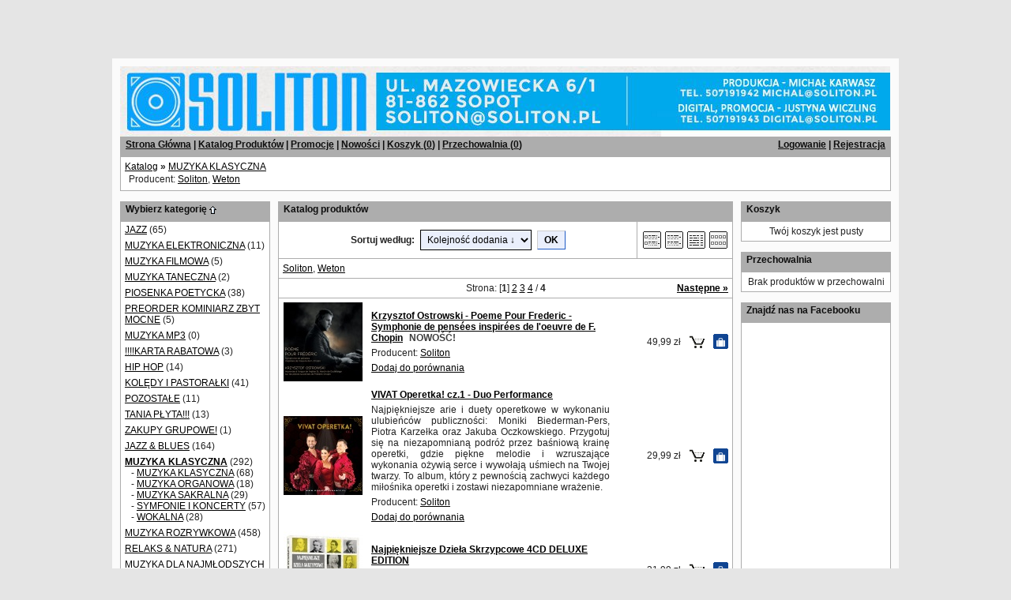

--- FILE ---
content_type: text/html; charset=utf-8
request_url: https://www.soliton.edubawi.pl/index.php?k7,muzyka-klasyczna&p%5B%5D=1&p%5B%5D=2
body_size: 10554
content:
<!DOCTYPE html><html><head><meta http-equiv="Content-Type" content="text/html; charset=utf-8"><title>MUZYKA KLASYCZNA :: Soliton</title>
<meta name="viewport" content="width=device-width, initial-scale=1">

<link rel="canonical" href="https://www.soliton.edubawi.pl/index.php?k7,muzyka-klasyczna&amp;p[]=1&amp;p[]=2">
<link rel="next" href="https://www.soliton.edubawi.pl/index.php?k7,muzyka-klasyczna,2&amp;p[]=1&amp;p[]=2">
<link rel="stylesheet" type="text/css" href="css/inline.css" />
        
        <script src="js/jquery-3.2.1.min.js"></script>
        <script src="js/new.js"></script>			
        <script>

            var active_inline_url,
            active_inline_item,
            play_ic = "data/misc/inline_play.png",
            pause_ic = "data/misc/inline_pause.png";

            function checkInlineLinks(){
        
                $('.hap_text_link').each(function(){

                    var a = $(this)
                    .prepend('<img class="hap-inline" src="'+play_ic+'"/>')
                    .on('click',function(e){

                        var path = $(this).attr('href');

                        if(active_inline_url && active_inline_url == path){//already active link
                            hap_player.togglePlayback();
                        }else{
                            active_inline_url = path;
                            
                            if(active_inline_item)setIcons(false);
                            active_inline_item = a;

                            hap_player.inputAudio({type: 'audio', mp3: path });
                        }
                        return false;
                    });
                });
            }

            function setIcons(playing){
                if(playing)active_inline_item.find('img.hap-inline').attr('src', pause_ic);
                else active_inline_item.find('img.hap-inline').attr('src', play_ic);
            }

            var hap_player;  
            jQuery(document).ready(function($) {
                
                var settings = {
                    instanceName:"inline",
                    sourcePath:"",
                    playlistList:"",
                    activePlaylist:"",
                    activeItem:-1,
                    volume:0.5,
                    autoPlay:true,
                    preload:"auto",
                    randomPlay:false,
                    loopingOn:true,
                    mediaEndAction:"rewind"
                };

                hap_player = $("#hap-wrapper").on('setupDone', function(e, data){
                    //called when plugin has been instantiated and is ready to use api, returns (instance, instanceName)
                    checkInlineLinks();
                }).on('soundPlay', function(e, data){
                    //called on song play, returns (instance, instanceName, counter)
                    setIcons(true);
                }).on('soundPause', function(e, data){
                    //called on song pause, returns (instance, instanceName, counter)
                    setIcons();
                }).hap(settings);

            });

        </script>



<script type="text/javascript"><!--
google_ad_client = "ca-pub-4092498406569874";
/* reklama */
google_ad_slot = "9960981551";
google_ad_width = 468;
google_ad_height = 60;
//-->
</script>
<script type="text/javascript"
src="https://pagead2.googlesyndication.com/pagead/show_ads.js">
</script>

<script type="text/javascript"
src="https://pagead2.googlesyndication.com/pagead/show_ads.js">
</script>
<script type="text/javascript"><!--
google_ad_client = "ca-pub-4092498406569874";
/* reklama2 */
google_ad_slot = "3774847159";
google_ad_width = 468;
google_ad_height = 60;
//-->
</script>
<script type="text/javascript"
src="https://pagead2.googlesyndication.com/pagead/show_ads.js">
</script>



<link href="stylesheet.php" rel="stylesheet" type="text/css"><script type="text/javascript">var aProdukty = []; var aProduktyN = []; var aProduktyRadio = []; </script><script type="text/javascript" src="skrypty.php"></script><script type="application/ld+json">{"@context":"http:\/\/schema.org","@type":"BreadcrumbList","itemListElement":[{"@type":"ListItem","position":1,"item":{"@id":"https:\/\/www.soliton.edubawi.pl\/index.php?k7,muzyka-klasyczna","name":"MUZYKA KLASYCZNA"}}]}</script></head><body><img id="loading-image" src="img/loading.gif" alt="" style="height: 1px; width: 1px; position: absolute; left: 0; top: 0; display: none"><div id="kqs-tlo" style="width: 100%; height: 100%; visibility: hidden; position: fixed; top: 0; left: 0; background-color: #000000; opacity: 0.5; z-index: 1000" onclick="kqs_off();"></div><div id="galeria-box" style="visibility: hidden; position: fixed; color: #000000; background-color: #ffffff; z-index: 1001; border: 2px solid #404040; box-shadow: 0 0 50px 0 #404040;"><div id="galeria-podklad" style="width: 32px; height: 32px; margin: 10px; text-align: center"><img alt="" src="img/loading.gif" id="galeria-obraz" onclick="kqs_off();"></div><div style="margin: 0 10px 10px 10px" id="galeria-miniatury"></div><div id="galeria-nazwa" style="margin: 10px; color: #000000; font-weight: bold; text-align: center"></div><div class="kqs-iks" style="width: 24px; height: 24px; position: absolute; border-width: 2px 2px 2px 0; border-style: solid; border-color: #404040; cursor: pointer; top: -2px; right: -26px; background: #ffffff url(img/iks.png) 6px 6px/12px no-repeat; box-sizing: content-box" onclick="kqs_off();"></div></div><table id="kqs-box-tlo" style="width: 100%; height: 100%; visibility: hidden; position: fixed; top: 0; left: 0; z-index: 1001"><tr><td style="width: 100%; height: 100%"><div id="kqs-box" style="width: 95%; height: 95%; position: relative; margin: auto; color: #000000; background-color: #ffffff; border: 2px solid #404040; box-shadow: 0 0 50px 0 #404040"><div id="kqs-box-zawartosc" style="height: inherit; padding: 10px"></div><div class="kqs-iks" style="width: 24px; height: 24px; position: absolute; border-width: 2px 2px 2px 0; border-style: solid; border-color: #404040; cursor: pointer; top: -2px; right: -26px; background: #ffffff url(img/iks.png) 6px 6px/12px no-repeat; box-sizing: content-box" onclick="kqs_off();"></div></div></td></tr></table><div id="podpowiedzi" style="visibility: hidden; position: absolute; width: 500px"></div><div id="kom-gl"><div class="komod10"><img SRC="img/logo.jpg" border="0" alt=""><div class="kgmn"><div class="kgmm"><table width="100%"><tr><td width="70%"><a class="naglowek" href="index.php">Strona Główna</a> | <a class="naglowek" href="index.php?d=katalog">Katalog Produktów</a> | <a class="naglowek" href="index.php?d=promocje">Promocje</a> | <a class="naglowek" href="index.php?d=nowosci">Nowości</a> | <a class="naglowek" href="index.php?d=koszyk">Koszyk (<span id="koszyk_licznik">0</span>)</a> | <a class="naglowek" href="index.php?d=przechowalnia">Przechowalnia (<span id="przechowalnia_licznik">0</span>)</a></td><td width="30%" class="tar"><a class="naglowek" href="index.php?d=login" rel="nofollow">Logowanie</a> | <a class="naglowek" href="index.php?d=rejestracja" rel="nofollow">Rejestracja</a></td></tr></table></div></div><div class="kgmcw"><div class="p5"><table width="100%"><tr><td><a class="menu-gorne-menu" href="index.php?d=katalog">Katalog</a> <span class="pogrubienie">&raquo;</span> <a class="menu-gorne-menu" href="index.php?k7,muzyka-klasyczna">MUZYKA KLASYCZNA</a><div class="naw-producent">Producent: <a class="menu-gorne-menu" href="index.php?k7,muzyka-klasyczna,,1,soliton&amp;p[]=1&amp;p[]=2">Soliton</a>, <a class="menu-gorne-menu" href="index.php?k7,muzyka-klasyczna,,2,weton&amp;p[]=1&amp;p[]=2">Weton</a></div></td></tr></table></div></div><div class="kgmo"></div><div id="dwie-kolumny"><div id="lewe-menu"><div class="kmkn"><div class="kmkm">Wybierz kategorię <a class="odnmk" href="index.php?d=katalog"><img alt="" src="img/strzalka.gif"></a></div></div><div class="kmkcw"><div class="kat"><a class="odnmk" href="index.php?k88,jazz">JAZZ</a> (65)</div><div class="kat"><a class="odnmk" href="index.php?k85,muzyka-elektroniczna">MUZYKA ELEKTRONICZNA</a> (11)</div><div class="kat"><a class="odnmk" href="index.php?k86,muzyka-filmowa">MUZYKA FILMOWA</a> (5)</div><div class="kat"><a class="odnmk" href="index.php?k83,muzyka-taneczna">MUZYKA TANECZNA</a> (2)</div><div class="kat"><a class="odnmk" href="index.php?k84,piosenka-poetycka">PIOSENKA POETYCKA</a> (38)</div><div class="kat"><a class="odnmk" href="index.php?k82,preorder-kominiarz-zbyt-mocne">PREORDER KOMINIARZ ZBYT MOCNE</a> (5)</div><div class="kat"><A HREF="https://muzykacyfrowa.pl/">MUZYKA MP3</A> (0)</div><div class="kat"><a class="odnmk" href="index.php?k63,karta-rabatowa">!!!!KARTA RABATOWA</a> (3)</div><div class="kat"><a class="odnmk" href="index.php?k45,hip-hop">HIP HOP</a> (14)</div><div class="kat"><a class="odnmk" href="index.php?k41,koledy-i-pastoralki">KOLĘDY I PASTORAŁKI</a> (41)</div><div class="kat"><a class="odnmk" href="index.php?k48,pozostale">POZOSTAŁE</a> (11)</div><div class="kat"><a class="odnmk" href="index.php?k43,tania-plyta">TANIA PŁYTA!!!</a> (13)</div><div class="kat"><a class="odnmk" href="index.php?k35,zakupy-grupowe">ZAKUPY GRUPOWE!</a> (1)</div><div class="kat"><a class="odnmk" href="index.php?k6,jazz-blues">JAZZ & BLUES</a> (164)</div><div class="kat"><a class="odnmk" href="index.php?k7,muzyka-klasyczna"><strong>MUZYKA KLASYCZNA</strong></a> (292)<div style="margin-left: 8px">- <a class="odnmk" href="index.php?k87,muzyka-klasyczna-muzyka-klasyczna">MUZYKA KLASYCZNA</a> (68)</div><div style="margin-left: 8px">- <a class="odnmk" href="index.php?k18,muzyka-klasyczna-muzyka-organowa">MUZYKA ORGANOWA</a> (18)</div><div style="margin-left: 8px">- <a class="odnmk" href="index.php?k19,muzyka-klasyczna-muzyka-sakralna">MUZYKA SAKRALNA</a> (29)</div><div style="margin-left: 8px">- <a class="odnmk" href="index.php?k17,muzyka-klasyczna-symfonie-i-koncerty">SYMFONIE I KONCERTY</a> (57)</div><div style="margin-left: 8px">- <a class="odnmk" href="index.php?k16,muzyka-klasyczna-wokalna">WOKALNA</a> (28)</div></div><div class="kat"><a class="odnmk" href="index.php?k8,muzyka-rozrywkowa">MUZYKA ROZRYWKOWA</a> (458)</div><div class="kat"><a class="odnmk" href="index.php?k9,relaks-natura">RELAKS & NATURA</a> (271)</div><div class="kat"><a class="odnmk" href="index.php?k10,muzyka-dla-najmlodszych">MUZYKA DLA NAJMŁODSZYCH</a> (94)</div><div class="kat"><a class="odnmk" href="index.php?k11,muzyka-na-rozne-okazje">MUZYKA NA RÓŻNE OKAZJE</a> (44)</div><div class="kat"><a class="odnmk" href="index.php?k44,programy-multimedialne">PROGRAMY MULTIMEDIALNE</a> (1)</div><div class="kat"><a class="odnmk" href="index.php?k34,dvd">DVD</a> (34)</div></div><div class="kmko"></div><div class="kmwn"><div class="kmwm">Wyszukiwarka</div></div><div class="kmwcw tac"><div class="p5"><form action="index.php" method="get"><div><input type="hidden" name="d" value="szukaj"><input class="text" type="text" name="szukaj" size="18"> <input alt="Szukaj!" type="image" src="img/lupa.gif"></div><table width="170" style="margin: auto"><tr><td width="25"><input type="checkbox" name="szukaj_opis" value="1" id="szukaj_op" checked></td><td class="tal"><label for="szukaj_op">Szukaj również w opisie</label></td></tr><tr><td width="25"><input type="checkbox" name="kategoria" value="7" id="z_kategoria" checked></td><td class="tal"><label for="z_kategoria">Szukaj w tej kategorii</label></td></tr></table><div><a class="odnmw" href="index.php?d=szukaj">Zaawansowane wyszukiwanie</a></div></form></div></div><div class="kmwo"></div><form method="post" action="index.php?k7,muzyka-klasyczna"><div class="kmkfn"><div class="kmkfm">Filtry</div></div><div class="kmkfcw"><div class="fop pogrubienie">Producent</div><div class="fwa">[<a href="index.php?k7,muzyka-klasyczna&amp;p[]=2" rel="nofollow">X</a>] Soliton</div><div class="fwa">[<a href="index.php?k7,muzyka-klasyczna&amp;p[]=1" rel="nofollow">X</a>] Weton</div></div><div class="kmkfcw"><div class="fop pogrubienie">Cena</div><div class="fwa tac"><input class="finra" id="zakres_cena_min" type="range" oninput="przepiszWartosc('zakres_cena_min','filtr_cena_min')" onchange="przepiszWartosc('zakres_cena_min','filtr_cena_min')" step="10" max="210" min="10" value="10"><input class="finra" id="zakres_cena_max" type="range" oninput="przepiszWartosc('zakres_cena_max','filtr_cena_max')" onchange="przepiszWartosc('zakres_cena_max','filtr_cena_max')" step="10" max="210" min="10" value="210"></div><div class="fwa tac"><input class="fin" type="number" step="10" max="210" min="10" id="filtr_cena_min" name="cena[0]" value="10" maxlength="10">-<input class="fin" type="number" step="10" max="210" min="10" id="filtr_cena_max" name="cena[1]" value="210" maxlength="10">&nbsp;<input class="button" type="submit" value="filtruj" style="vertical-align: middle"></div><div class="fop pogrubienie">Producent</div><input type="hidden" name="p[]" value="1"><div class="fwachk"><a href="index.php?k7,muzyka-klasyczna&amp;p[]=2">Soliton</a> (90)</div><input type="hidden" name="p[]" value="2"><div class="fwachk"><a href="index.php?k7,muzyka-klasyczna&amp;p[]=1">Weton</a> (8)</div><div class="fsu"><input class="button" type="submit" value="filtruj"></div></div><div class="kmkfo"></div></form><div class="kmpn"><div class="kmpm">Producent</div></div><div class="kmpcw tac"><div class="p3"><form action="index.php" method="get"><input type="hidden" name="d" value="szukaj"><select class="select-producent" onChange="this.form.submit();" size="1" name="producent"><option value="0">Wybierz</option><option value="1">Soliton (301)</option><option value="2">Weton (32)</option></select></form></div></div><div class="kmpo"></div><div class="kmtn"><div class="kmtm">Towar dnia</div></div><div class="kmtcw tac"><div class="p5"><a href="index.php?p150,kolysanki-zasypianki"><img alt="KOŁYSANKI ZASYPIANKI" title="KOŁYSANKI ZASYPIANKI" src="galerie/r/rozni-wykonawcy-kolysank_150_m.jpg" class="miniatura"></a></div><div class="m5"><a class="odnmt" href="index.php?p150,kolysanki-zasypianki">KOŁYSANKI ZASYPIANKI</a></div><div class="m5">15,99 zł</div></div><div class="kmto"></div><div class="kmzn"><div class="kmzm">Podgląd zamówienia</div></div><div class="kmzcw tac"><div class="p5"><form action="index.php" method="get"><input type="hidden" name="d" value="zamowienie"><input class="text" type="text" name="z_id" style="width: 140px" maxlength="20"> <input alt="Szukaj!" type="image" src="img/lupa.gif"><br>Aby sprawdzić status zamówienia wpisz jego unikalny numer</form></div></div><div class="kmzo"></div></div><div id="centrum"><div class="komnag"><div class="nagmar">Katalog produktów</div></div><div class="komcw"><table width="100%"><tr><td><div class="sortowanie"><form action="index.php" method="get"><table style="margin: auto"><tr><td><div><span>Sortuj według:</span></div></td><td><div><select name="sort" size="1"><option value="1">Nazwa produktu &uarr;</option><option value="2">Nazwa produktu &darr;</option><option value="3">Kolejność dodania &uarr;</option><option value="4" selected>Kolejność dodania &darr;</option><option value="5">Cena &uarr;</option><option value="6">Cena &darr;</option><option value="7">Popularność &uarr;</option><option value="8">Popularność &darr;</option></select></div></td><td><div><input class="button" type="submit" value="OK"></div></td></tr></table></form></div></td><td width="120" class="tac" style="border-left: 1px solid #adadad"><a href="index.php?tryb=1" rel="nofollow"><img alt="" src="img/tryb1.gif" style="margin-right: 5px"></a><a href="index.php?tryb=2" rel="nofollow"><img alt="" src="img/tryb2.gif" style="margin-right: 5px"></a><a href="index.php?tryb=3" rel="nofollow"><img alt="" src="img/tryb3.gif" style="margin-right: 5px"></a><a href="index.php?tryb=4" rel="nofollow"><img alt="" src="img/tryb4.gif"></a></td></tr></table></div><div class="komcw"><div class="p5"><a href="index.php?k7,muzyka-klasyczna,,1,soliton&amp;p[]=1&amp;p[]=2">Soliton</a>, <a href="index.php?k7,muzyka-klasyczna,,2,weton&amp;p[]=1&amp;p[]=2">Weton</a></div></div><div class="komcw"><table width="100%"><tr><td width="100"><div class="m5"></div></td><td><div class="m5 tac">Strona:  [<span class="pogrubienie">1</span>]  <a href="index.php?k7,muzyka-klasyczna,2&amp;p[]=1&amp;p[]=2">2</a>  <a href="index.php?k7,muzyka-klasyczna,3&amp;p[]=1&amp;p[]=2">3</a>  <a href="index.php?k7,muzyka-klasyczna,4&amp;p[]=1&amp;p[]=2">4</a>  / <span class="pogrubienie">4</span></div></td><td width="100"><div class="m5 tar"><a href="index.php?k7,muzyka-klasyczna,2&amp;p[]=1&amp;p[]=2"><strong>Następne &raquo;</strong></a></div></td></tr></table></div><table width="100%"><tr><td class="komcw"><form method="post" name="listaZakupow" action="koszyk.php?akcja=dodaj"><input type="hidden" name="koszyk" value="zbiorczy"><input type="hidden" name="tablicaZbiorcza" value="1764,1727,1717,1715,1658,1648,1359,688,637,636,593,584,581,570,545,544,499,487,486,485"><table width="100%" bgcolor="#FFFFFF"><tr><td width="112"><div class="t1f"><a href="galerie/k/krzysztof-ostrowski-poeme-pour_2061.jpg" target="_blank"  onclick="galeria_box('2190','krzysztof-ostrowski-poeme-pour_2061.jpg',400,400,'Krzysztof Ostrowski - Poeme Pour Frederic - Symphonie de pensées inspirées de l\'oeuvre de F. Chopin','1764'); return false;"><img alt="Krzysztof Ostrowski - Poeme Pour Frederic - Symphonie de pensées inspirées de l\'oeuvre de F. Chopin" title="Krzysztof Ostrowski - Poeme Pour Frederic - Symphonie de pensées inspirées de l\'oeuvre de F. Chopin" src="galerie/k/krzysztof-ostrowski-poeme-pour_2061_k.jpg" class="miniatura"></a></div></td><td><div class="t1p"><a href="index.php?p1764,krzysztof-ostrowski-poeme-pour-frederic-symphonie-de-pensées-inspirées-de-l-oeuvre-de-f-chopin">Krzysztof Ostrowski - Poeme Pour Frederic - Symphonie de pensées inspirées de l'oeuvre de F. Chopin</a> <span class="nowosc">NOWOŚĆ!</span>  </div><div class="firma">Producent: <a href="index.php?m1,soliton">Soliton</a></div><div class="m5"><span id="por_1764"><a rel="nofollow" href="index.php?d=porownywarka&amp;akcja=dodaj&amp;p_id=1764" onclick="porownaj([1764],'1'); return false;">Dodaj do porównania</a></span></div></td><td width="90"><div class="t1c"><span id="cena_1764_0">49,99 zł</span></div></td><td width="30" class="tac"><input type="image" src="img/koszyk.gif" onclick="if(kontrola(1764,0) == 1){ return false; }else if(upKoszyk(1764,0) == 1){ return false; }else if(koszyk_dodaj(0) == 1){ return false; }"><input type="hidden" id="limit_1764" name="limit_1764" value="30"></td><td width="30" class="tac"><span id="prz_1764"><a rel="nofollow" href="index.php?d=przechowalnia&amp;akcja=dodaj&amp;p_id=1764" onclick="przechowaj(1764, 1); return false;"><img alt="przechowalnia" src="img/przechowalnia.gif"></a></span></td></tr></table><table width="100%" bgcolor="#FFFFFF"><tr><td width="112"><div class="t1f"><a href="galerie/v/vivat-operetka-cz-1-duo-perfor_2013.jpg" target="_blank"  onclick="galeria_box('2111','vivat-operetka-cz-1-duo-perfor_2013.jpg',400,400,'VIVAT Operetka! cz.1 - Duo Performance','1727'); return false;"><img alt="VIVAT Operetka! cz.1 - Duo Performance" title="VIVAT Operetka! cz.1 - Duo Performance" src="galerie/v/vivat-operetka-cz-1-duo-perfor_2013_k.jpg" class="miniatura"></a></div></td><td><div class="t1p"><a href="index.php?p1727,vivat-operetka-cz-1-duo-performance">VIVAT Operetka! cz.1 - Duo Performance</a>   </div><div class="kop">Najpiękniejsze arie i duety operetkowe w wykonaniu ulubieńców publiczności: Moniki Biederman-Pers, Piotra Karzełka oraz Jakuba Oczkowskiego.
Przygotuj się na niezapomnianą podróż przez baśniową krainę operetki, gdzie piękne melodie i wzruszające wykonania ożywią serce i wywołają uśmiech na Twojej twarzy.
To album, który z pewnością zachwyci każdego miłośnika operetki i zostawi niezapomniane wrażenie.</div><div class="firma">Producent: <a href="index.php?m1,soliton">Soliton</a></div><div class="m5"><span id="por_1727"><a rel="nofollow" href="index.php?d=porownywarka&amp;akcja=dodaj&amp;p_id=1727" onclick="porownaj([1727],'1'); return false;">Dodaj do porównania</a></span></div></td><td width="90"><div class="t1c"><span id="cena_1727_0">29,99 zł</span></div></td><td width="30" class="tac"><input type="image" src="img/koszyk.gif" onclick="if(kontrola(1727,0) == 1){ return false; }else if(upKoszyk(1727,0) == 1){ return false; }else if(koszyk_dodaj(0) == 1){ return false; }"><input type="hidden" id="limit_1727" name="limit_1727" value="1000"></td><td width="30" class="tac"><span id="prz_1727"><a rel="nofollow" href="index.php?d=przechowalnia&amp;akcja=dodaj&amp;p_id=1727" onclick="przechowaj(1727, 1); return false;"><img alt="przechowalnia" src="img/przechowalnia.gif"></a></span></td></tr></table><table width="100%" bgcolor="#FFFFFF"><tr><td width="112"><div class="t1f"><a href="galerie/n/najpiekniejsze-dziela-skrzypco_1993.jpg" target="_blank"  onclick="galeria_box('2091','najpiekniejsze-dziela-skrzypco_1993.jpg',822,765,'Najpiękniejsze Dzieła Skrzypcowe 4CD DELUXE EDITION','1717'); return false;"><img alt="Najpiękniejsze Dzieła Skrzypcowe 4CD DELUXE EDITION" title="Najpiękniejsze Dzieła Skrzypcowe 4CD DELUXE EDITION" src="galerie/n/najpiekniejsze-dziela-skrzypco_1993_k.jpg" class="miniatura"></a></div></td><td><div class="t1p"><a href="index.php?p1717,najpiekniejsze-dziela-skrzypcowe-4cd-deluxe-edition">Najpiękniejsze Dzieła Skrzypcowe 4CD DELUXE EDITION</a>   </div><div class="firma">Producent: <a href="index.php?m1,soliton">Soliton</a></div><div class="m5"><span id="por_1717"><a rel="nofollow" href="index.php?d=porownywarka&amp;akcja=dodaj&amp;p_id=1717" onclick="porownaj([1717],'1'); return false;">Dodaj do porównania</a></span></div></td><td width="90"><div class="t1c"><span id="cena_1717_0">31,99 zł</span></div></td><td width="30" class="tac"><input type="image" src="img/koszyk.gif" onclick="if(kontrola(1717,0) == 1){ return false; }else if(upKoszyk(1717,0) == 1){ return false; }else if(koszyk_dodaj(0) == 1){ return false; }"><input type="hidden" id="limit_1717" name="limit_1717" value="1000"></td><td width="30" class="tac"><span id="prz_1717"><a rel="nofollow" href="index.php?d=przechowalnia&amp;akcja=dodaj&amp;p_id=1717" onclick="przechowaj(1717, 1); return false;"><img alt="przechowalnia" src="img/przechowalnia.gif"></a></span></td></tr></table><table width="100%" bgcolor="#FFFFFF"><tr><td width="112"><div class="t1f"><a href="galerie/h/hindemith-jan-kubica-piano-son_1991.gif" target="_blank"  onclick="galeria_box('2088','hindemith-jan-kubica-piano-son_1991.gif',400,357,'Hindemith - Jan Kubica - Piano Sonatas 1-3','1715'); return false;"><img alt="Hindemith - Jan Kubica - Piano Sonatas 1-3" title="Hindemith - Jan Kubica - Piano Sonatas 1-3" src="galerie/h/hindemith-jan-kubica-piano-son_1991_k.jpg" class="miniatura"></a></div></td><td><div class="t1p"><a href="index.php?p1715,hindemith-jan-kubica-piano-sonatas-1-3">Hindemith - Jan Kubica - Piano Sonatas 1-3</a>   </div><div class="firma">Producent: <a href="index.php?m1,soliton">Soliton</a></div><div class="m5"><span id="por_1715"><a rel="nofollow" href="index.php?d=porownywarka&amp;akcja=dodaj&amp;p_id=1715" onclick="porownaj([1715],'1'); return false;">Dodaj do porównania</a></span></div></td><td width="90"><div class="t1c"><span id="cena_1715_0">42,99 zł</span></div></td><td width="30" class="tac"><input type="image" src="img/koszyk.gif" onclick="if(kontrola(1715,0) == 1){ return false; }else if(upKoszyk(1715,0) == 1){ return false; }else if(koszyk_dodaj(0) == 1){ return false; }"><input type="hidden" id="limit_1715" name="limit_1715" value="1000"></td><td width="30" class="tac"><span id="prz_1715"><a rel="nofollow" href="index.php?d=przechowalnia&amp;akcja=dodaj&amp;p_id=1715" onclick="przechowaj(1715, 1); return false;"><img alt="przechowalnia" src="img/przechowalnia.gif"></a></span></td></tr></table><table width="100%" bgcolor="#FFFFFF"><tr><td width="112"><div class="t1f"><a href="galerie/t/the-four-seasons-cztery-pory-r_1929.jpg" target="_blank"  onclick="galeria_box('2026','the-four-seasons-cztery-pory-r_1929.jpg',400,365,'The Four Seasons, Cztery Pory Roku – Natalia Walewska, Cappella Gedanensis','1658'); return false;"><img alt="The Four Seasons, Cztery Pory Roku – Natalia Walewska, Cappella Gedanensis" title="The Four Seasons, Cztery Pory Roku – Natalia Walewska, Cappella Gedanensis" src="galerie/t/the-four-seasons-cztery-pory-r_1929_k.jpg" class="miniatura"></a></div></td><td><div class="t1p"><a href="index.php?p1658,the-four-seasons-cztery-pory-roku-natalia-walewska-cappella-gedanensis">The Four Seasons, Cztery Pory Roku – Natalia Walewska, Cappella Gedanensis</a>  <span class="bestseller">BESTSELLER</span> </div><div class="kop">Cztery Pory Roku (eng. The Four Sesons). Płyta z kompozycjami Antonio Vivaldiego w wykonaniu Natalii Walewskiej (skrzypce) oraz Cappelli Gedanensis.</div><div class="firma">Producent: <a href="index.php?m1,soliton">Soliton</a></div><div class="m5"><span id="por_1658"><a rel="nofollow" href="index.php?d=porownywarka&amp;akcja=dodaj&amp;p_id=1658" onclick="porownaj([1658],'1'); return false;">Dodaj do porównania</a></span></div></td><td width="90"><div class="t1c"><span id="cena_1658_0">32,99 zł</span></div></td><td width="30" class="tac"><input type="image" src="img/koszyk.gif" onclick="if(kontrola(1658,0) == 1){ return false; }else if(upKoszyk(1658,0) == 1){ return false; }else if(koszyk_dodaj(0) == 1){ return false; }"><input type="hidden" id="limit_1658" name="limit_1658" value="997"></td><td width="30" class="tac"><span id="prz_1658"><a rel="nofollow" href="index.php?d=przechowalnia&amp;akcja=dodaj&amp;p_id=1658" onclick="przechowaj(1658, 1); return false;"><img alt="przechowalnia" src="img/przechowalnia.gif"></a></span></td></tr></table><table width="100%" bgcolor="#FFFFFF"><tr><td width="112"><div class="t1f"><a href="galerie/u/unique-pieces-for-double-bass_1919.jpg" target="_blank"  onclick="galeria_box('2016','unique-pieces-for-double-bass_1919.jpg',400,360,'Unique Pieces for Double Bass &amp; Piano – Joanna Krempeć-Kaczor, Radosław Kurek','1648'); return false;"><img alt="Unique Pieces for Double Bass &amp; Piano – Joanna Krempeć-Kaczor, Radosław Kurek" title="Unique Pieces for Double Bass &amp; Piano – Joanna Krempeć-Kaczor, Radosław Kurek" src="galerie/u/unique-pieces-for-double-bass_1919_k.jpg" class="miniatura"></a></div></td><td><div class="t1p"><a href="index.php?p1648,unique-pieces-for-double-bass-piano-joanna-krempec-kaczor-radoslaw-kurek">Unique Pieces for Double Bass & Piano – Joanna Krempeć-Kaczor, Radosław Kurek</a>   </div><div class="kop">Unique pieces for double bass & piano – Joanna Krempeć-Kaczor, Radosław Kurek

Joanna Krempeć-Kaczor: double bass

Radosław Kurek: piano

Paulina Świgoń: reżyser nagrania</div><div class="firma">Producent: <a href="index.php?m1,soliton">Soliton</a></div><div class="m5"><span id="por_1648"><a rel="nofollow" href="index.php?d=porownywarka&amp;akcja=dodaj&amp;p_id=1648" onclick="porownaj([1648],'1'); return false;">Dodaj do porównania</a></span></div></td><td width="90"><div class="t1c"><span id="cena_1648_0">32,99 zł</span></div></td><td width="30" class="tac"><input type="image" src="img/koszyk.gif" onclick="if(kontrola(1648,0) == 1){ return false; }else if(upKoszyk(1648,0) == 1){ return false; }else if(koszyk_dodaj(0) == 1){ return false; }"><input type="hidden" id="limit_1648" name="limit_1648" value="1000"></td><td width="30" class="tac"><span id="prz_1648"><a rel="nofollow" href="index.php?d=przechowalnia&amp;akcja=dodaj&amp;p_id=1648" onclick="przechowaj(1648, 1); return false;"><img alt="przechowalnia" src="img/przechowalnia.gif"></a></span></td></tr></table><table width="100%" bgcolor="#FFFFFF"><tr><td width="112"><div class="t1f"><a href="galerie/p/popularne-piosenki-komun_1450.jpg" target="_blank"  onclick="galeria_box('1540','popularne-piosenki-komun_1450.jpg',400,347,'Popularne Piosenki Komunijne','1359'); return false;"><img alt="Popularne Piosenki Komunijne" title="Popularne Piosenki Komunijne" src="galerie/p/popularne-piosenki-komun_1450_k.jpg" class="miniatura"></a></div></td><td><div class="t1p"><a href="index.php?p1359,popularne-piosenki-komunijne">Popularne Piosenki Komunijne</a>   </div><div class="firma">Producent: <a href="index.php?m1,soliton">Soliton</a></div><div class="m5"><span id="por_1359"><a rel="nofollow" href="index.php?d=porownywarka&amp;akcja=dodaj&amp;p_id=1359" onclick="porownaj([1359],'1'); return false;">Dodaj do porównania</a></span></div></td><td width="90"><div class="t1c"><span id="cena_1359_0">15,99 zł</span></div></td><td width="30" class="tac"><input type="image" src="img/koszyk.gif" onclick="if(kontrola(1359,0) == 1){ return false; }else if(upKoszyk(1359,0) == 1){ return false; }else if(koszyk_dodaj(0) == 1){ return false; }"><input type="hidden" id="limit_1359" name="limit_1359" value="10"></td><td width="30" class="tac"><span id="prz_1359"><a rel="nofollow" href="index.php?d=przechowalnia&amp;akcja=dodaj&amp;p_id=1359" onclick="przechowaj(1359, 1); return false;"><img alt="przechowalnia" src="img/przechowalnia.gif"></a></span></td></tr></table><table width="100%" bgcolor="#FFFFFF"><tr><td width="112"><div class="t1f"><a href="galerie/n/nieszksypczrze-inkluzje_770.jpg" target="_blank"  onclick="galeria_box('719','nieszksypczrze-inkluzje_770.jpg',593,593,'Nieszksypczrze - Inkluzje ','688'); return false;"><img alt="Nieszksypczrze - Inkluzje " title="Nieszksypczrze - Inkluzje " src="galerie/n/nieszksypczrze-inkluzje_770_k.jpg" class="miniatura"></a></div></td><td><div class="t1p"><a href="index.php?p688,nieszksypczrze-inkluzje">Nieszksypczrze - Inkluzje </a>   </div><div class="kop">Na debiutancki album Nieszksypczrze składa się dziesięć utworów opartych na akustycznych brzmieniach gitar i skrzypiec oraz zawierających pierwiastek literacki w postaci trzech tekstów poety Sławomira Płatka. </div><div class="firma">Producent: <a href="index.php?m1,soliton">Soliton</a></div><div class="m5"><span id="por_688"><a rel="nofollow" href="index.php?d=porownywarka&amp;akcja=dodaj&amp;p_id=688" onclick="porownaj([688],'1'); return false;">Dodaj do porównania</a></span></div></td><td width="90"><div class="t1c"><span id="cena_688_0">24,99 zł</span></div></td><td width="30" class="tac"><input type="image" src="img/koszyk.gif" onclick="if(kontrola(688,0) == 1){ return false; }else if(upKoszyk(688,0) == 1){ return false; }else if(koszyk_dodaj(0) == 1){ return false; }"><input type="hidden" id="limit_688" name="limit_688" value="99999995"></td><td width="30" class="tac"><span id="prz_688"><a rel="nofollow" href="index.php?d=przechowalnia&amp;akcja=dodaj&amp;p_id=688" onclick="przechowaj(688, 1); return false;"><img alt="przechowalnia" src="img/przechowalnia.gif"></a></span></td></tr></table><table width="100%" bgcolor="#FFFFFF"><tr><td width="112"><div class="t1f"><a href="galerie/g/giuseppe-verdi-il-trovia_706.jpg" target="_blank"  onclick="galeria_box('664','giuseppe-verdi-il-trovia_706.jpg',282,280,'G. VERDI - IL TROVATORE 2 CD','637'); return false;"><img alt="G. VERDI - IL TROVATORE 2 CD" title="G. VERDI - IL TROVATORE 2 CD" src="galerie/g/giuseppe-verdi-il-trovia_706_k.jpg" class="miniatura"></a></div></td><td><div class="t1p"><a href="index.php?p637,g-verdi-il-trovatore-2-cd">G. VERDI - IL TROVATORE 2 CD</a>   </div><div class="kop">Słynna opera Giuseppe Verdiego "Il Trovatore", w wyjątkowym, dwupłytowym wydaniu.</div><div class="firma">Producent: <a href="index.php?m2,weton">Weton</a></div><div class="m5"><span id="por_637"><a rel="nofollow" href="index.php?d=porownywarka&amp;akcja=dodaj&amp;p_id=637" onclick="porownaj([637],'1'); return false;">Dodaj do porównania</a></span></div></td><td width="90"><div class="t1c"><span id="cena_637_0">29,99 zł</span></div></td><td width="30" class="tac"><input type="image" src="img/koszyk.gif" onclick="if(kontrola(637,0) == 1){ return false; }else if(upKoszyk(637,0) == 1){ return false; }else if(koszyk_dodaj(0) == 1){ return false; }"><input type="hidden" id="limit_637" name="limit_637" value="8"></td><td width="30" class="tac"><span id="prz_637"><a rel="nofollow" href="index.php?d=przechowalnia&amp;akcja=dodaj&amp;p_id=637" onclick="przechowaj(637, 1); return false;"><img alt="przechowalnia" src="img/przechowalnia.gif"></a></span></td></tr></table><table width="100%" bgcolor="#FFFFFF"><tr><td width="112"><div class="t1f"><a href="galerie/g/giacomo-puccini-madame-b_705.jpg" target="_blank"  onclick="galeria_box('663','giacomo-puccini-madame-b_705.jpg',284,280,'G. PUCCINI - MADAME BUTTERFLY 2 CD','636'); return false;"><img alt="G. PUCCINI - MADAME BUTTERFLY 2 CD" title="G. PUCCINI - MADAME BUTTERFLY 2 CD" src="galerie/g/giacomo-puccini-madame-b_705_k.jpg" class="miniatura"></a></div></td><td><div class="t1p"><a href="index.php?p636,g-puccini-madame-butterfly-2-cd">G. PUCCINI - MADAME BUTTERFLY 2 CD</a>   </div><div class="kop">"Madame Butterfly" - przepiękna opera Giacomo Pucciniego w dwupłytowym wydaniu!</div><div class="firma">Producent: <a href="index.php?m2,weton">Weton</a></div><div class="m5"><span id="por_636"><a rel="nofollow" href="index.php?d=porownywarka&amp;akcja=dodaj&amp;p_id=636" onclick="porownaj([636],'1'); return false;">Dodaj do porównania</a></span></div></td><td width="90"><div class="t1c"><span id="cena_636_0">29,99 zł</span></div></td><td width="30" class="tac"><input type="image" src="img/koszyk.gif" onclick="if(kontrola(636,0) == 1){ return false; }else if(upKoszyk(636,0) == 1){ return false; }else if(koszyk_dodaj(0) == 1){ return false; }"><input type="hidden" id="limit_636" name="limit_636" value="80"></td><td width="30" class="tac"><span id="prz_636"><a rel="nofollow" href="index.php?d=przechowalnia&amp;akcja=dodaj&amp;p_id=636" onclick="przechowaj(636, 1); return false;"><img alt="przechowalnia" src="img/przechowalnia.gif"></a></span></td></tr></table><table width="100%" bgcolor="#FFFFFF"><tr><td width="112"><div class="t1f"><a href="galerie/s/serenada-string-quintet_641.jpg" target="_blank"  onclick="galeria_box('606','serenada-string-quintet_641.jpg',406,365,'Serenada - String Quintet Romantic beautiful songs - SPRZEDAŻ CYFROWA!','593'); return false;"><img alt="Serenada - String Quintet Romantic beautiful songs - SPRZEDAŻ CYFROWA!" title="Serenada - String Quintet Romantic beautiful songs - SPRZEDAŻ CYFROWA!" src="galerie/s/serenada-string-quintet_641_k.jpg" class="miniatura"></a></div></td><td><div class="t1p"><a href="index.php?p593,serenada-string-quintet-romantic-beautiful-songs-sprzedaz-cyfrowa">Serenada - String Quintet Romantic beautiful songs - SPRZEDAŻ CYFROWA!</a>   </div><div class="kop">Zestawienie muzyki pięciu mistrzów instrumentów smyczkowych, stworzone dla miłośników muzyki poważnej.</div><div class="firma">Producent: <a href="index.php?m1,soliton">Soliton</a></div><div class="m5"><span id="por_593"><a rel="nofollow" href="index.php?d=porownywarka&amp;akcja=dodaj&amp;p_id=593" onclick="porownaj([593],'1'); return false;">Dodaj do porównania</a></span></div></td><td width="90"><div class="t1c"><span id="cena_593_0">16,99 zł</span></div></td><td width="30" class="tac"><input type="image" src="img/koszyk.gif" onclick="if(kontrola(593,0) == 1){ return false; }else if(upKoszyk(593,0) == 1){ return false; }else if(koszyk_dodaj(0) == 1){ return false; }"><input type="hidden" id="limit_593" name="limit_593" value="100"></td><td width="30" class="tac"><span id="prz_593"><a rel="nofollow" href="index.php?d=przechowalnia&amp;akcja=dodaj&amp;p_id=593" onclick="przechowaj(593, 1); return false;"><img alt="przechowalnia" src="img/przechowalnia.gif"></a></span></td></tr></table><table width="100%" bgcolor="#FFFFFF"><tr><td width="112"><div class="t1f"><a href="galerie/o/organy-katedry-w-pelplin_627.jpg" target="_blank"  onclick="galeria_box('592','organy-katedry-w-pelplin_627.jpg',396,410,'Organy Katedry w Pelplinie - Roman Perucki','584'); return false;"><img alt="Organy Katedry w Pelplinie - Roman Perucki" title="Organy Katedry w Pelplinie - Roman Perucki" src="galerie/o/organy-katedry-w-pelplin_627_k.jpg" class="miniatura"></a></div></td><td><div class="t1p"><a href="index.php?p584,organy-katedry-w-pelplinie-roman-perucki">Organy Katedry w Pelplinie - Roman Perucki</a>   </div><div class="kop">Wspaniałe dźwięki płynące prosto spod palców wirtuoza muzyki organowej - Romana Peruckiego, stworzone tym razem przy pomocy organów katedry w Pelplinie.</div><div class="firma">Producent: <a href="index.php?m1,soliton">Soliton</a></div><div class="m5"><span id="por_584"><a rel="nofollow" href="index.php?d=porownywarka&amp;akcja=dodaj&amp;p_id=584" onclick="porownaj([584],'1'); return false;">Dodaj do porównania</a></span></div></td><td width="90"><div class="t1c"><span id="cena_584_0"><table><tr><td><div class="grad-zakres">14.99+</div></td><td><div class="grad-odstep">:</div></td><td><div class="grad-cena">0,00&nbsp;zł</div></td></tr></table></span></div></td><td width="30" class="tac"><img src="img/blokada.gif" alt="Dostępność"></td><td width="30" class="tac"><span id="prz_584"><a rel="nofollow" href="index.php?d=przechowalnia&amp;akcja=dodaj&amp;p_id=584" onclick="przechowaj(584, 1); return false;"><img alt="przechowalnia" src="img/przechowalnia.gif"></a></span></td></tr></table><table width="100%" bgcolor="#FFFFFF"><tr><td width="112"><div class="t1f"><a href="galerie/g/gedymin-grubba-miedzynar_624.jpg" target="_blank"  onclick="galeria_box('589','gedymin-grubba-miedzynar_624.jpg',220,217,'Gedymin Grubba - Międzynarodowy Festiwal Organowy Pelplin-Koronowo ','581'); return false;"><img alt="Gedymin Grubba - Międzynarodowy Festiwal Organowy Pelplin-Koronowo " title="Gedymin Grubba - Międzynarodowy Festiwal Organowy Pelplin-Koronowo " src="galerie/g/gedymin-grubba-miedzynar_624_k.jpg" class="miniatura"></a></div></td><td><div class="t1p"><a href="index.php?p581,gedymin-grubba-miedzynarodowy-festiwal-organowy-pelplin-koronowo">Gedymin Grubba - Międzynarodowy Festiwal Organowy Pelplin-Koronowo </a>   </div><div class="kop">W 1999 roku w Pelplinie zainicjowana została pierwsza edycja "Międzynarodowego Festiwalu Muzyki Organowej", który od początku swego istnienia stał się jedną z największych tego typu imprez kulturalnych w Polsce.</div><div class="firma">Producent: <a href="index.php?m1,soliton">Soliton</a></div><div class="m5"><span id="por_581"><a rel="nofollow" href="index.php?d=porownywarka&amp;akcja=dodaj&amp;p_id=581" onclick="porownaj([581],'1'); return false;">Dodaj do porównania</a></span></div></td><td width="90"><div class="t1c"><span id="cena_581_0"><table><tr><td><div class="grad-zakres">24.99+</div></td><td><div class="grad-odstep">:</div></td><td><div class="grad-cena">0,00&nbsp;zł</div></td></tr></table></span></div></td><td width="30" class="tac"><input type="image" src="img/koszyk.gif" onclick="if(kontrola(581,0) == 1){ return false; }else if(upKoszyk(581,0) == 1){ return false; }else if(koszyk_dodaj(0) == 1){ return false; }"><input type="hidden" id="limit_581" name="limit_581" value="998"></td><td width="30" class="tac"><span id="prz_581"><a rel="nofollow" href="index.php?d=przechowalnia&amp;akcja=dodaj&amp;p_id=581" onclick="przechowaj(581, 1); return false;"><img alt="przechowalnia" src="img/przechowalnia.gif"></a></span></td></tr></table><table width="100%" bgcolor="#FFFFFF"><tr><td width="112"><div class="t1f"><a href="galerie/s/silva-rerum-arte_606.jpg" target="_blank"  onclick="galeria_box('575','silva-rerum-arte_606.jpg',403,364,'Silva Rerum Arte - 7 Birds','570'); return false;"><img alt="Silva Rerum Arte - 7 Birds" title="Silva Rerum Arte - 7 Birds" src="galerie/s/silva-rerum-arte_606_k.jpg" class="miniatura"></a></div></td><td><div class="t1p"><a href="index.php?p570,silva-rerum-arte-7-birds">Silva Rerum Arte - 7 Birds</a>   </div><div class="kop">"Osiemnastowieczne szczebioty, świergoty, kukania, pienia i trele" - wyjątkowy album zespołu SILVA RERUM arte, którego znakiem rozpostrzegawczym stało się prezentowanie muzyki w szerokim kontekście historycznym. </div><div class="firma">Producent: <a href="index.php?m1,soliton">Soliton</a></div><div class="m5"><span id="por_570"><a rel="nofollow" href="index.php?d=porownywarka&amp;akcja=dodaj&amp;p_id=570" onclick="porownaj([570],'1'); return false;">Dodaj do porównania</a></span></div></td><td width="90"><div class="t1c"><span id="cena_570_0">24,99 zł</span></div></td><td width="30" class="tac"><input type="image" src="img/koszyk.gif" onclick="if(kontrola(570,0) == 1){ return false; }else if(upKoszyk(570,0) == 1){ return false; }else if(koszyk_dodaj(0) == 1){ return false; }"><input type="hidden" id="limit_570" name="limit_570" value="9986"></td><td width="30" class="tac"><span id="prz_570"><a rel="nofollow" href="index.php?d=przechowalnia&amp;akcja=dodaj&amp;p_id=570" onclick="przechowaj(570, 1); return false;"><img alt="przechowalnia" src="img/przechowalnia.gif"></a></span></td></tr></table><table width="100%" bgcolor="#FFFFFF"><tr><td width="112"><div class="t1f"><a href="galerie/s/serenada-string-quintet_568.jpg" target="_blank"  onclick="galeria_box('543','serenada-string-quintet_568.jpg',406,365,'Serenada - String Quintet Romantic beautiful songs','545'); return false;"><img alt="Serenada - String Quintet Romantic beautiful songs" title="Serenada - String Quintet Romantic beautiful songs" src="galerie/s/serenada-string-quintet_568_k.jpg" class="miniatura"></a></div></td><td><div class="t1p"><a href="index.php?p545,serenada-string-quintet-romantic-beautiful-songs">Serenada - String Quintet Romantic beautiful songs</a>   </div><div class="kop">Zestawienie muzyki pięciu mistrzów instrumentów smyczkowych, stworzone dla miłośników muzyki poważnej.</div><div class="firma">Producent: <a href="index.php?m1,soliton">Soliton</a></div><div class="m5"><span id="por_545"><a rel="nofollow" href="index.php?d=porownywarka&amp;akcja=dodaj&amp;p_id=545" onclick="porownaj([545],'1'); return false;">Dodaj do porównania</a></span></div></td><td width="90"><div class="t1c"><span id="cena_545_0">19,99 zł</span></div></td><td width="30" class="tac"><input type="image" src="img/koszyk.gif" onclick="if(kontrola(545,0) == 1){ return false; }else if(upKoszyk(545,0) == 1){ return false; }else if(koszyk_dodaj(0) == 1){ return false; }"><input type="hidden" id="limit_545" name="limit_545" value="99"></td><td width="30" class="tac"><span id="prz_545"><a rel="nofollow" href="index.php?d=przechowalnia&amp;akcja=dodaj&amp;p_id=545" onclick="przechowaj(545, 1); return false;"><img alt="przechowalnia" src="img/przechowalnia.gif"></a></span></td></tr></table><table width="100%" bgcolor="#FFFFFF"><tr><td width="112"><div class="t1f"><a href="galerie/g/gregorian-ameno-domine-2_567.jpg" target="_blank"  onclick="galeria_box('542','gregorian-ameno-domine-2_567.jpg',458,441,'Gregorian - Ameno Domine 2CD set','544'); return false;"><img alt="Gregorian - Ameno Domine 2CD set" title="Gregorian - Ameno Domine 2CD set" src="galerie/g/gregorian-ameno-domine-2_567_k.jpg" class="miniatura"></a></div></td><td><div class="t1p"><a href="index.php?p544,gregorian-ameno-domine-2cd-set">Gregorian - Ameno Domine 2CD set</a>   </div><div class="kop">Dwupłytowe wydanie Choralu gregoriańskiego w wykonaniu Scholi Cantorum Gymevensis, aranżacja Krzysztof Duda.</div><div class="firma">Producent: <a href="index.php?m1,soliton">Soliton</a></div><div class="m5"><span id="por_544"><a rel="nofollow" href="index.php?d=porownywarka&amp;akcja=dodaj&amp;p_id=544" onclick="porownaj([544],'1'); return false;">Dodaj do porównania</a></span></div></td><td width="90"><div class="t1c"><span id="cena_544_0">24,99 zł</span></div></td><td width="30" class="tac"><input type="image" src="img/koszyk.gif" onclick="if(kontrola(544,0) == 1){ return false; }else if(upKoszyk(544,0) == 1){ return false; }else if(koszyk_dodaj(0) == 1){ return false; }"><input type="hidden" id="limit_544" name="limit_544" value="94"></td><td width="30" class="tac"><span id="prz_544"><a rel="nofollow" href="index.php?d=przechowalnia&amp;akcja=dodaj&amp;p_id=544" onclick="przechowaj(544, 1); return false;"><img alt="przechowalnia" src="img/przechowalnia.gif"></a></span></td></tr></table><table width="100%" bgcolor="#FFFFFF"><tr><td width="112"><div class="t1f"><a href="galerie/b/bernard-ladysz-arie-i-pi_511.jpg" target="_blank"  onclick="galeria_box('489','bernard-ladysz-arie-i-pi_511.jpg',425,534,'BERNARD ŁADYSZ - Arie I Pieśni CD + DVD','499'); return false;"><img alt="BERNARD ŁADYSZ - Arie I Pieśni CD + DVD" title="BERNARD ŁADYSZ - Arie I Pieśni CD + DVD" src="galerie/b/bernard-ladysz-arie-i-pi_511_k.jpg" class="miniatura"></a></div></td><td><div class="t1p"><a href="index.php?p499,bernard-ladysz-arie-i-piesni-cd-dvd">BERNARD ŁADYSZ - Arie I Pieśni CD + DVD</a>   </div><div class="kop">Bernard Ładysz to niekwestionowana polska gwiazda największych scen operowych, znakomity aktor filmowy i człowiek z rodowodem. Jest autorytetem współczesnej sztuki wokalnej, niedościgłym wzorem wykonań arii i pieśni z repertuaru światowego i naszego narodowego. Zbiór nagrań, które zamieściliśmy w naszym wydaniu stanowią kwintesencję kunsztu i sztuki wokalnej Bernarda Ładysza. Pragniemy żeby posłużyły one za wzór dla przyszłych pokoleń artystów i miłośników sztuki wokalnej. Wydawnictwo zwiera rów</div><div class="firma">Producent: <a href="index.php?m1,soliton">Soliton</a></div><div class="m5"><span id="por_499"><a rel="nofollow" href="index.php?d=porownywarka&amp;akcja=dodaj&amp;p_id=499" onclick="porownaj([499],'1'); return false;">Dodaj do porównania</a></span></div></td><td width="90"><div class="t1c"><span id="cena_499_0">39,99 zł</span></div></td><td width="30" class="tac"><input type="image" src="img/koszyk.gif" onclick="if(kontrola(499,0) == 1){ return false; }else if(upKoszyk(499,0) == 1){ return false; }else if(koszyk_dodaj(0) == 1){ return false; }"><input type="hidden" id="limit_499" name="limit_499" value="71"></td><td width="30" class="tac"><span id="prz_499"><a rel="nofollow" href="index.php?d=przechowalnia&amp;akcja=dodaj&amp;p_id=499" onclick="przechowaj(499, 1); return false;"><img alt="przechowalnia" src="img/przechowalnia.gif"></a></span></td></tr></table><table width="100%" bgcolor="#FFFFFF"><tr><td width="112"><div class="t1f"><a href="galerie/r/rozni-wykonawcy-klasyka_499.jpg" target="_blank"  onclick="galeria_box('477','rozni-wykonawcy-klasyka_499.jpg',680,610,'RÓŻNI WYKONAWCY - Klasyka Dla Dzieci Vivaldi ','487'); return false;"><img alt="RÓŻNI WYKONAWCY - Klasyka Dla Dzieci Vivaldi " title="RÓŻNI WYKONAWCY - Klasyka Dla Dzieci Vivaldi " src="galerie/r/rozni-wykonawcy-klasyka_499_k.jpg" class="miniatura"></a></div></td><td><div class="t1p"><a href="index.php?p487,rozni-wykonawcy-klasyka-dla-dzieci-vivaldi">RÓŻNI WYKONAWCY - Klasyka Dla Dzieci Vivaldi </a>   </div><div class="kop">Nowa seria muzyki z uśmiechem dla dzieci - tym razem klasyka - Vivaldi bliżej maluchów!</div><div class="firma">Producent: <a href="index.php?m1,soliton">Soliton</a></div><div class="m5"><span id="por_487"><a rel="nofollow" href="index.php?d=porownywarka&amp;akcja=dodaj&amp;p_id=487" onclick="porownaj([487],'1'); return false;">Dodaj do porównania</a></span></div></td><td width="90"><div class="t1c"><span id="cena_487_0">19,99 zł</span></div></td><td width="30" class="tac"><input type="image" src="img/koszyk.gif" onclick="if(kontrola(487,0) == 1){ return false; }else if(upKoszyk(487,0) == 1){ return false; }else if(koszyk_dodaj(0) == 1){ return false; }"><input type="hidden" id="limit_487" name="limit_487" value="27"></td><td width="30" class="tac"><span id="prz_487"><a rel="nofollow" href="index.php?d=przechowalnia&amp;akcja=dodaj&amp;p_id=487" onclick="przechowaj(487, 1); return false;"><img alt="przechowalnia" src="img/przechowalnia.gif"></a></span></td></tr></table><table width="100%" bgcolor="#FFFFFF"><tr><td width="112"><div class="t1f"><a href="galerie/r/rozni-wykonawcy-klasyka_498.jpg" target="_blank"  onclick="galeria_box('476','rozni-wykonawcy-klasyka_498.jpg',680,610,'RÓŻNI WYKONAWCY - Klasyka Dla Dzieci Bach','486'); return false;"><img alt="RÓŻNI WYKONAWCY - Klasyka Dla Dzieci Bach" title="RÓŻNI WYKONAWCY - Klasyka Dla Dzieci Bach" src="galerie/r/rozni-wykonawcy-klasyka_498_k.jpg" class="miniatura"></a></div></td><td><div class="t1p"><a href="index.php?p486,rozni-wykonawcy-klasyka-dla-dzieci-bach">RÓŻNI WYKONAWCY - Klasyka Dla Dzieci Bach</a>   </div><div class="kop">Nowa seria muzyki z uśmiechem dla dzieci - tym razem klasyka - Bach bliżej maluchów!</div><div class="firma">Producent: <a href="index.php?m1,soliton">Soliton</a></div><div class="m5"><span id="por_486"><a rel="nofollow" href="index.php?d=porownywarka&amp;akcja=dodaj&amp;p_id=486" onclick="porownaj([486],'1'); return false;">Dodaj do porównania</a></span></div></td><td width="90"><div class="t1c"><span id="cena_486_0">19,99 zł</span></div></td><td width="30" class="tac"><input type="image" src="img/koszyk.gif" onclick="if(kontrola(486,0) == 1){ return false; }else if(upKoszyk(486,0) == 1){ return false; }else if(koszyk_dodaj(0) == 1){ return false; }"><input type="hidden" id="limit_486" name="limit_486" value="37"></td><td width="30" class="tac"><span id="prz_486"><a rel="nofollow" href="index.php?d=przechowalnia&amp;akcja=dodaj&amp;p_id=486" onclick="przechowaj(486, 1); return false;"><img alt="przechowalnia" src="img/przechowalnia.gif"></a></span></td></tr></table><table width="100%" bgcolor="#FFFFFF"><tr><td width="112"><div class="t1f"><a href="galerie/r/rozni-wykonawcy-klasyka_497.jpg" target="_blank"  onclick="galeria_box('475','rozni-wykonawcy-klasyka_497.jpg',680,610,'RÓŻNI WYKONAWCY - Klasyka Dla Dzieci W Bajkach ','485'); return false;"><img alt="RÓŻNI WYKONAWCY - Klasyka Dla Dzieci W Bajkach " title="RÓŻNI WYKONAWCY - Klasyka Dla Dzieci W Bajkach " src="galerie/r/rozni-wykonawcy-klasyka_497_k.jpg" class="miniatura"></a></div></td><td><div class="t1p"><a href="index.php?p485,rozni-wykonawcy-klasyka-dla-dzieci-w-bajkach">RÓŻNI WYKONAWCY - Klasyka Dla Dzieci W Bajkach </a>   </div><div class="kop">Nowa seria muzyki z uśmiechem dla dzieci - tym razem klasyka - bajkowa muzyka bliżej maluchów!</div><div class="firma">Producent: <a href="index.php?m1,soliton">Soliton</a></div><div class="m5"><span id="por_485"><a rel="nofollow" href="index.php?d=porownywarka&amp;akcja=dodaj&amp;p_id=485" onclick="porownaj([485],'1'); return false;">Dodaj do porównania</a></span></div></td><td width="90"><div class="t1c"><span id="cena_485_0">19,99 zł</span></div></td><td width="30" class="tac"><input type="image" src="img/koszyk.gif" onclick="if(kontrola(485,0) == 1){ return false; }else if(upKoszyk(485,0) == 1){ return false; }else if(koszyk_dodaj(0) == 1){ return false; }"><input type="hidden" id="limit_485" name="limit_485" value="53"></td><td width="30" class="tac"><span id="prz_485"><a rel="nofollow" href="index.php?d=przechowalnia&amp;akcja=dodaj&amp;p_id=485" onclick="przechowaj(485, 1); return false;"><img alt="przechowalnia" src="img/przechowalnia.gif"></a></span></td></tr></table></form></td></tr></table><div class="komcw"><table width="100%"><tr><td width="100"><div class="m5"></div></td><td><div class="m5 tac">Strona:  [<span class="pogrubienie">1</span>]  <a href="index.php?k7,muzyka-klasyczna,2&amp;p[]=1&amp;p[]=2">2</a>  <a href="index.php?k7,muzyka-klasyczna,3&amp;p[]=1&amp;p[]=2">3</a>  <a href="index.php?k7,muzyka-klasyczna,4&amp;p[]=1&amp;p[]=2">4</a>  / <span class="pogrubienie">4</span></div></td><td width="100"><div class="m5 tar"><a href="index.php?k7,muzyka-klasyczna,2&amp;p[]=1&amp;p[]=2"><strong>Następne &raquo;</strong></a></div></td></tr></table></div><div class="komod"></div></div></div><div id="prawe-menu"><div id="mKoszyk"><div class="kmkon"><div class="kmkom">Koszyk</div></div><div class="kmkocw tac"><div class="p5">Twój koszyk jest pusty</div></div><div class="kmkoo"></div></div><span id="mPrzechowalnia"><div class="kmprzn"><div class="kmprzm">Przechowalnia</div></div><div class="kmprzcw tac"><div class="p5">Brak produktów w przechowalni</div></div><div class="kmprzo"></div></span><div class="komnag" style=""><div >Znajdź nas na Facebooku</div></div><div class="komcw" style=""><iframe src="//www.facebook.com/plugins/likebox.php?href=https%3A%2F%2Fwww.facebook.com%2Fpages%2FSolitonpl-WydawnictwoSklep-muzyczny%2F242600139173477%3Fref%3Dhl&amp;width=200&amp;height=590&amp;colorscheme=light&amp;show_faces=true&amp;header=true&amp;stream=true&amp;show_border=true" scrolling="no" frameborder="0" style="border:none; overflow:hidden; width:200px; height:590px;" allowTransparency="true"></iframe></div><div class="komod" style=""></div><div class="kmon"><div class="kmom">Ostatnio oglądane</div></div><div class="kmocw"><table width="100%"></table></div><div class="kmoo"></div><div class="kmon"><div class="kmom">Najczęściej oglądane</div></div><div class="kmocw"><table width="100%"><tr><td width="55"><div class="m5"><a href="index.php?p400,rozni-wykonawcy-stare-polskie-koledy-2cd"><img alt="" src="galerie/r/rozni-wykonawcy-stare-po_570_m.jpg" class="miniatura" style="width: 45px"></a></div></td><td style="background-color: "><div class="m3"><a class="odnmo" href="index.php?p400,rozni-wykonawcy-stare-polskie-koledy-2cd">RÓŻNI WYKONAWCY - Stare Polskie Kolędy 2CD</a></div><div class="m3">39,99 zł</div></td></tr><tr><td width="55"><div class="m5"><a href="index.php?p508,hity-maluszka-3cd-piosenki-maluszka-tance-malucha-kolysanki-zasypianki-hit"><img alt="" src="galerie/h/hity-maluszka-3cd-piosen_526_m.jpg" class="miniatura" style="width: 45px"></a></div></td><td style="background-color: #FFFFFF"><div class="m3"><a class="odnmo" href="index.php?p508,hity-maluszka-3cd-piosenki-maluszka-tance-malucha-kolysanki-zasypianki-hit">Hity Maluszka - 3CD - Piosenki Maluszka, Tańce Malucha, Kołysanki zasypianki HIT !</a></div><div class="m3">59,99 zł</div></td></tr><tr><td width="55"><div class="m5"><a href="index.php?p719,viva-italia-3-cd-box-piosenki-wloskie-oryginalni-wykonawcy"><img alt="" src="galerie/v/viva-italia-3-cd-box_806_m.jpg" class="miniatura" style="width: 45px"></a></div></td><td style="background-color: "><div class="m3"><a class="odnmo" href="index.php?p719,viva-italia-3-cd-box-piosenki-wloskie-oryginalni-wykonawcy">Viva Italia - 3 CD BOX - Piosenki Włoskie ORYGINALNI WYKONAWCY !</a></div><div class="m3">54,99 zł</div></td></tr><tr><td width="55"><div class="m5"><a href="index.php?p1155,liza-cyganskie-serce"><img alt="" src="galerie/l/liza-cyganskie-serce_1201_m.jpg" class="miniatura" style="width: 45px"></a></div></td><td style="background-color: #FFFFFF"><div class="m3"><a class="odnmo" href="index.php?p1155,liza-cyganskie-serce">Liza - Cygańskie Serce</a></div><div class="m3">22,99 zł</div></td></tr><tr><td width="55"><div class="m5"><a href="index.php?p152,piosenki-maluszka"><img alt="" src="galerie/r/rozni-wykonawcy-piosenki_152_m.jpg" class="miniatura" style="width: 45px"></a></div></td><td style="background-color: "><div class="m3"><a class="odnmo" href="index.php?p152,piosenki-maluszka">PIOSENKI MALUSZKA</a></div><div class="m3">15,99 zł</div></td></tr><tr><td width="55"><div class="m5"><a href="index.php?p300,rozni-wykonawcy-ufamy-milosci-ulubione-piosenki-jana-pawla-ii"><img alt="" src="galerie/r/rozni-wykonawcy-ufamy-mi_303_m.jpg" class="miniatura" style="width: 45px"></a></div></td><td style="background-color: #FFFFFF"><div class="m3"><a class="odnmo" href="index.php?p300,rozni-wykonawcy-ufamy-milosci-ulubione-piosenki-jana-pawla-ii">RÓŻNI WYKONAWCY - Ufamy Miłośći (Ulubione Piosenki Jana Pawła II)</a></div><div class="m3">14,99 zł</div></td></tr><tr><td width="55"><div class="m5"><a href="index.php?p490,oficjalna-koszulka-dr-hackenbush"><img alt="" src="galerie/o/oficjalna-koszulka-dr-ha_1167_m.jpg" class="miniatura" style="height: 45px"></a></div></td><td style="background-color: "><div class="m3"><a class="odnmo" href="index.php?p490,oficjalna-koszulka-dr-hackenbush">Oficjalna Koszulka Dr. Hackenbush</a></div><div class="m3">59,99 zł</div></td></tr></table></div><div class="kmoo"></div><div class="kmkun"><div class="kmkum">Najczęściej kupowane</div></div><div class="kmkucw"><table width="100%"><tr><td width="55"><div class="m5"><a href="index.php?p508,hity-maluszka-3cd-piosenki-maluszka-tance-malucha-kolysanki-zasypianki-hit"><img alt="" src="galerie/h/hity-maluszka-3cd-piosen_526_m.jpg" class="miniatura" style="width: 45px"></a></div></td><td style="background-color: "><div class="m3"><a class="odnmku" href="index.php?p508,hity-maluszka-3cd-piosenki-maluszka-tance-malucha-kolysanki-zasypianki-hit">Hity Maluszka - 3CD - Piosenki Maluszka, Tańce Malucha, Kołysanki zasypianki HIT !</a></div><div class="m3">59,99 zł</div></td></tr><tr><td width="55"><div class="m5"><a href="index.php?p719,viva-italia-3-cd-box-piosenki-wloskie-oryginalni-wykonawcy"><img alt="" src="galerie/v/viva-italia-3-cd-box_806_m.jpg" class="miniatura" style="width: 45px"></a></div></td><td style="background-color: #FFFFFF"><div class="m3"><a class="odnmku" href="index.php?p719,viva-italia-3-cd-box-piosenki-wloskie-oryginalni-wykonawcy">Viva Italia - 3 CD BOX - Piosenki Włoskie ORYGINALNI WYKONAWCY !</a></div><div class="m3">54,99 zł</div></td></tr><tr><td width="55"><div class="m5"><a href="index.php?p1071,fryderyk-chopin-gold-edition-rozni-wykonawcy"><img alt="" src="galerie/f/fryderyk-chopin-gold-edi_1082_m.jpg" class="miniatura" style="width: 45px"></a></div></td><td style="background-color: "><div class="m3"><a class="odnmku" href="index.php?p1071,fryderyk-chopin-gold-edition-rozni-wykonawcy">Fryderyk Chopin: Gold Edition - Różni wykonawcy</a></div><div class="m3">39,99 zł</div></td></tr><tr><td width="55"><div class="m5"><a href="index.php?p664,tance-malucha-balowanie-na-polanie-tance-malucha-wygibasy-z-naszej-klasy-przyjaciolka-aldona-gratis"><img alt="" src="galerie/t/tance-malucha-balowanie_742_m.jpg" class="miniatura" style="width: 45px"></a></div></td><td style="background-color: #FFFFFF"><div class="m3"><a class="odnmku" href="index.php?p664,tance-malucha-balowanie-na-polanie-tance-malucha-wygibasy-z-naszej-klasy-przyjaciolka-aldona-gratis">Tańce malucha - BALOWANIE NA POLANIE + Tańce malucha - WYGIBASY Z NASZEJ KLASY + Przyjaciółka Aldona GRATIS</a></div><div class="m3">36,99 zł</div></td></tr><tr><td width="55"><div class="m5"><a href="index.php?p490,oficjalna-koszulka-dr-hackenbush"><img alt="" src="galerie/o/oficjalna-koszulka-dr-ha_1167_m.jpg" class="miniatura" style="height: 45px"></a></div></td><td style="background-color: "><div class="m3"><a class="odnmku" href="index.php?p490,oficjalna-koszulka-dr-hackenbush">Oficjalna Koszulka Dr. Hackenbush</a></div><div class="m3">59,99 zł</div></td></tr><tr><td width="55"><div class="m5"><a href="index.php?p237,celtic-in-my-heart-3-cd-set-shamrock-shannon-boreash"><img alt="" src="galerie/c/celtic-in-my-heart-3-cd_1380_m.jpg" class="miniatura" style="width: 45px"></a></div></td><td style="background-color: #FFFFFF"><div class="m3"><a class="odnmku" href="index.php?p237,celtic-in-my-heart-3-cd-set-shamrock-shannon-boreash">Celtic In My Heart 3 CD Set - SHAMROCK, SHANNON, BOREASH </a></div><div class="m3">32,99 zł</div></td></tr><tr><td width="55"><div class="m5"><a href="index.php?p488,rozni-wykonawcy-klasyka-dla-dzieci-cz-i"><img alt="" src="galerie/r/rozni-wykonawcy-klasyka_500_m.jpg" class="miniatura" style="width: 45px"></a></div></td><td style="background-color: "><div class="m3"><a class="odnmku" href="index.php?p488,rozni-wykonawcy-klasyka-dla-dzieci-cz-i">RÓŻNI WYKONAWCY - Klasyka Dla Dzieci Cz. I </a></div><div class="m3">19,99 zł</div></td></tr></table></div><div class="kmkuo"></div><table class="tabela-normal" width="190"><tr><td class="komnag" style="" width="100%" valign="top"><div >DOTPAY</div></td></tr></table><table class="tabela-normal" width="190"><tr><td width="100%" class="komcw" style=""><div align="center"><table border="0" cellpadding="7"><tr><td><img border="0" src="https://www.edubawi.pl/img/dotpay_b1_160x83.gif"></td></tr></table></div></TD></TR></table><table width="100%" class="tabela-normal"><tr><td class="komorka-odstep" class="komod" style=""></TD></TR></TABLE></div><div class="kdmn"><div class="kdmm"><table width="100%"><tr><td width="70%"><a class="naglowek" href="index.php?d=info">O sklepie</a> | <a class="naglowek" href="index.php?d=regulamin">Regulamin</a> | <a class="naglowek" href="index.php?d=kontakt">Kontakt</a> | <a class="naglowek" href="index.php?d=faq">FAQ</a></td><td width="30%" class="tar">6799020</td></table></div></div><div class="kdmcw"><div class="stopka-zawartosc"><div class="stopka-element"><span class="pochylenie"><font size="4"><b>Soliton - Krzysztof Karwasz<br>
ul. Mazowiecka 6/1, <br>81-862 Sopot<br>
NIP: 584-040-27-20</b><br><br></font>
<font size="3">zamówienia i reklamacje: <b>507 191 943</b><br>
tel. do biura: <b>(058) 550 01 12</b><br>
fax: <b>58 710 24 78 </b><br>
e-mail: digital@soliton.pl<br>

nr konta bankowego: 04 1140 2004 0000 3802 8114 8191<br><br></font>


</span></div><div class="stopka-element">&copy; Soliton. Wszelkie Prawa Zastrzeżone. All Rights Reserved.</div><div class="stopka-element"><a href="http://www.kqs.pl" class="stopka">Sklepy internetowe</a> KQS.store</div></div></div><div class="kdmo"></div></div></div></body></html>

--- FILE ---
content_type: text/html; charset=utf-8
request_url: https://www.google.com/recaptcha/api2/aframe
body_size: 268
content:
<!DOCTYPE HTML><html><head><meta http-equiv="content-type" content="text/html; charset=UTF-8"></head><body><script nonce="9_uG9wj_WeVrk6SGG0R96w">/** Anti-fraud and anti-abuse applications only. See google.com/recaptcha */ try{var clients={'sodar':'https://pagead2.googlesyndication.com/pagead/sodar?'};window.addEventListener("message",function(a){try{if(a.source===window.parent){var b=JSON.parse(a.data);var c=clients[b['id']];if(c){var d=document.createElement('img');d.src=c+b['params']+'&rc='+(localStorage.getItem("rc::a")?sessionStorage.getItem("rc::b"):"");window.document.body.appendChild(d);sessionStorage.setItem("rc::e",parseInt(sessionStorage.getItem("rc::e")||0)+1);localStorage.setItem("rc::h",'1768993313947');}}}catch(b){}});window.parent.postMessage("_grecaptcha_ready", "*");}catch(b){}</script></body></html>

--- FILE ---
content_type: application/javascript
request_url: https://www.soliton.edubawi.pl/js/new.js
body_size: 15191
content:
var hapjq=jQuery;
(function(e){e.fn.hap=function(c){function d(a){var b="https:"==window.location.protocol?"https:":"http:",f=(window.screen.width-600)/2,n=(window.screen.height-300)/2,h=u.title||"",e=u.description||"",c=u.thumb||"",d=u.share||window.location.href,g;HAPUtils.relativePath(c)||(c=HAPUtils.qualifyURL(c));if("facebook"==a){if(HAPUtils.isEmpty(ob)){alert("facebookAppId has not been set in settings!");return}window.FB&&FB.ui({method:"share_open_graph",action_type:"og.shares",action_properties:JSON.stringify({object:{"og:url":d,"og:title":h,
"og:description":e,"og:image":c}})})}else"twitter"==a?g=b+"//twitter.com/share?url="+encodeURIComponent(d)+"&text="+encodeURIComponent(h):"tumblr"==a&&(g=b+"//www.tumblr.com/share/link?url="+encodeURIComponent(d)+"&amp;name="+encodeURIComponent(h)+"&amp;description="+encodeURIComponent(e));g&&window.open(g,"","menubar=no,toolbar=no,resizable=yes,scrollbars=yes,width=600,height=300,left="+f+",top="+n)}function wa(a){(function(a,f,n){var b=a.getElementsByTagName(f)[0];a.getElementById(n)||(a=a.createElement(f),
a.id=n,a.src="//connect.facebook.net/en_US/sdk.js",b.parentNode.insertBefore(a,b))})(document,"script","facebook-jssdk");window.fbAsyncInit=function(){FB.init({appId:a,xfbml:!0,version:"v2.9"})}}function w(a){if(l){if(!Sa){if("touchstart"==a.type){if(a=a.originalEvent.touches,!(a&&0<a.length))return!1}else a.preventDefault();Sa=!0;S.on(P,function(a){a:{if("touchmove"==a.type){if(a.originalEvent.touches&&a.originalEvent.touches.length)var b=a.originalEvent.touches;else if(a.originalEvent.changedTouches&&
a.originalEvent.changedTouches.length)b=a.originalEvent.changedTouches;else break a;if(1<b.length)break a;b=b[0]}else b=a;a.preventDefault();C(b)}}).on(xa,function(a){a:if(Sa){Sa=!1;S.off(P).off(xa);if("touchend"==a.type){if(a.originalEvent.touches&&a.originalEvent.touches.length)var b=a.originalEvent.touches;else if(a.originalEvent.changedTouches&&a.originalEvent.changedTouches.length)b=a.originalEvent.changedTouches;else break a;if(1<b.length)break a;b=b[0]}else b=a;a.preventDefault();C(b)}})}return!1}}
function C(a){Ja?a=Ta.setProgress(a):(a=a.pageX-Ua.offset().left,0>a?a=0:a>Q&&(a=Q),a=Math.max(0,Math.min(1,a/Q)));if(g&&ya)try{g.currentTime=a*g.duration}catch(b){console.log(b)}}function A(a){if(Ja)b=Ta.trackTooltip(a),f=m[0].getBoundingClientRect(),n=T[0].getBoundingClientRect(),a=parseInt(n.top-f.top-y.outerHeight()-10),h=parseInt(n.left-f.left-y.outerWidth()/2+T.outerWidth()/2);else{b=a.pageX-Ua.offset().left;if(!HAPUtils.isNumber(b))return!1;0>b?b=0:b>Q&&(b=Q);var b=Math.max(0,Math.min(1,b/
Q)),f=m[0].getBoundingClientRect(),n=T[0].getBoundingClientRect(),h=parseInt(a.pageX-za.scrollLeft()-f.left-y.outerWidth()/2);a=parseInt(n.top-f.top-y.outerHeight(),10)}h+y.outerWidth()>m.width()?h=m.width()-y.outerWidth():0>h&&(h=0);0>a+f.top&&(a=parseInt(n.top-f.top+y.outerHeight()+15));y.css({left:h+"px",top:a+"px"}).show();if(!HAPUtils.isNumber(b))return!1;g&&(f=g.duration,a=b*f,HAPUtils.isNumber(a)&&HAPUtils.isNumber(f)&&y.html(HAPUtils.formatTime(a)+" / "+HAPUtils.formatTime(f)))}function F(a){if(l){if(!Va){if("touchstart"==
a.type){if(a=a.originalEvent.touches,!(a&&0<a.length))return!1}else a.preventDefault();Va=!0;S.on(P,function(a){a:{if("touchmove"==a.type){if(a.originalEvent.touches&&a.originalEvent.touches.length)var b=a.originalEvent.touches;else if(a.originalEvent.changedTouches&&a.originalEvent.changedTouches.length)b=a.originalEvent.changedTouches;else break a;if(1<b.length)break a;b=b[0]}else b=a;a.preventDefault();q(b)}}).on(xa,function(a){a:if(Va){Va=!1;S.off(P).off(xa);if("touchend"==a.type){if(a.originalEvent.touches&&
a.originalEvent.touches.length)var b=a.originalEvent.touches;else if(a.originalEvent.changedTouches&&a.originalEvent.changedTouches.length)b=a.originalEvent.changedTouches;else break a;if(1<b.length)break a;b=b[0]}else b=a;a.preventDefault();q(b)}})}return!1}}function ma(){if(!l)return!1;0<x?(pb=x,x=0):x=pb;ba()}function q(a){na?(x=Math.max(0,Math.min(1,(a.pageY-ca.offset().top)/da)),x=1-x):x=Math.max(0,Math.min(1,(a.pageX-ca.offset().left)/da));ba()}function ba(a){"undefined"!==typeof a&&(x=a);g&&
(g.volume=x);a=na?"height":"width";HAPUtils.isNumber(da)||(da=na?ca.height():ca.width());gc.css(a,x*da+"px");0==x?Wa.find("i").removeClass("hap-icon-volume-up hap-icon-volume-down").addClass("hap-icon-volume-off"):0<x&&.5>x?Wa.find("i").removeClass("hap-icon-volume-off hap-icon-volume-up").addClass("hap-icon-volume-down"):Wa.find("i").removeClass("hap-icon-volume-off hap-icon-volume-down").addClass("hap-icon-volume-up");e(k).trigger("volumeChange",{instance:k,instanceName:D,volume:x})}function oa(a){var b=
na?a.pageY-ca.offset().top:a.pageX-ca.offset().left;0>b?b=0:b>da&&(b=da);b=Math.max(0,Math.min(1,b/da));if(!HAPUtils.isNumber(b))return!1;na&&(b=1-b);b=parseInt(100*b,10);y.text(b+" %");b=m[0].getBoundingClientRect();var f=R[0].getBoundingClientRect();if(na){var n=parseInt(f.left-b.left-y.outerWidth()/2+R.outerWidth()/2);a=parseInt(a.pageY-za.scrollTop()-b.top-y.outerHeight()-10)}else n=parseInt(a.pageX-za.scrollLeft()-b.left-y.outerWidth()/2),a=parseInt(f.top-b.top-y.outerHeight());0>a+b.top&&(a=
parseInt(f.top-b.top+y.outerHeight()+15));y.css({left:n+"px",top:a+"px"}).show()}function U(a){if(!l)return!1;a=e(a.currentTarget);qb=!0;var b=p.find(".hap-playlist-item").index(a.closest(".hap-playlist-item"));r.processPlaylistRequest(b);V&&ea("hap_play_count",a.closest(".hap-playlist-item"));e(k).trigger("clickPlaylistItem",{instance:k,instanceName:D})}function E(a){a.preventDefault();if(!l)return!1;a=e(a.currentTarget);if(v&&v.find(".hap-playlist-item-content").is(a))return!1;a.closest(".hap-playlist-item").addClass("hap-playlist-item-selected");
e(k).trigger("overPlaylistItem",{instance:k,instanceName:D})}function pa(a){a.preventDefault();if(!l)return!1;a=e(a.currentTarget);if(v&&v.find(".hap-playlist-item-content").is(a))return!1;a.closest(".hap-playlist-item").removeClass("hap-playlist-item-selected");e(k).trigger("outPlaylistItem",{instance:k,instanceName:D})}function Ka(a){if(!l)return!1;a=e(a.currentTarget);if(a.hasClass("hap-playlist-toggle")||a.hasClass("hap-playlist-close"))"function"===typeof k.togglePlaylist&&k.togglePlaylist();
else if(a.hasClass("hap-prev-toggle"))k.previousMedia();else if(a.hasClass("hap-playback-toggle"))k.togglePlayback();else if(a.hasClass("hap-next-toggle"))V&&v&&ea("hap_skip_count",v),k.nextMedia();else if(a.hasClass("hap-loop-toggle"))W=!W,r.setLooping(W),W?Aa.find("i").addClass("hap-contr-btn-hover"):Aa.find("i").removeClass("hap-contr-btn-hover");else if(a.hasClass("hap-random-toggle"))X=!X,r.setRandom(X),X?Ba.find("i").addClass("hap-contr-btn-hover"):Ba.find("i").removeClass("hap-contr-btn-hover");
else if(a.hasClass("hap-sort-alpha"))k.sort("title",Ca);else if(a.hasClass("hap-popup-toggle"))if("function"===typeof hapOpenPopup)hapOpenPopup(k,c);else{a=document.createElement("script");a.type="text/javascript";a.src=HAPUtils.qualifyURL(K+"js/popup.js?");a.onload=a.onreadystatechange=function(){this.readyState&&"complete"!=this.readyState||hapOpenPopup(k,c)};a.onerror=function(){alert("Error loading "+this.src)};var b=document.getElementsByTagName("script")[0];b.parentNode.insertBefore(a,b)}else if(a.hasClass("hap-volume-toggle"))Y&&
0!=R.length||ma();else if(a.hasClass("hap-share-item")){if(!B)return!1;d(a.attr("data-type").toLowerCase())}}function fa(){v&&(e(k).trigger("playlistItemEnabled",{instance:k,instanceName:D,item:v}),v.removeClass("hap-playlist-item-selected"),v=null)}function hc(a){v&&fa();v=p.children(".hap-playlist-item").eq(a);if(v.length){v.addClass("hap-playlist-item-selected");if(qa&&0<t){if(!qb)if("undefined"!==typeof mCustomScrollbar)"horizontal"==rb?ha.mCustomScrollbar("scrollTo",parseInt(v.position().left),
{scrollInertia:500}):ha.mCustomScrollbar("scrollTo",parseInt(v.position().top),{scrollInertia:500});else var b=setInterval(function(){"undefined"!==typeof mCustomScrollbar&&(clearInterval(b),"horizontal"==rb?ha.mCustomScrollbar("scrollTo",parseInt(v.position().left),{scrollInertia:500}):ha.mCustomScrollbar("scrollTo",parseInt(v.position().top),{scrollInertia:500}))},500);qb=!1}e(k).trigger("playlistItemDisabled",{instance:k,instanceName:D,item:v})}}function Db(a){H=!0;Z.show();ra?sb():p.find(".hap-playlist-item").remove();
var b=Eb.length?Eb.find(a):e(a);if(0==b.length)return alert("Failed playlist selection! Playlist - "+a+" does not exist. Check activePlaylist option in settings!"),Fb(),!1;tb=a;e(k).trigger("playlistStartLoad",{instance:k,instanceName:D});Da=null;a=b.find(".hap-playlist-options");void 0==a.attr("data-thumb-global")||HAPUtils.isEmpty(a.attr("data-thumb-global"))||(Da=a.attr("data-thumb-global"));if(void 0!=b.attr("data-type")&&"xml"==b.attr("data-type"))ic(Xa(b));else{var f,n,h;b.children(".hap-playlist-item").each(function(){n=
e(this);h=n.attr("data-type");RegExp(/^audio$/).test(h)&&n.hasClass("hap-playlist-item-ready")?I.push(n.clone()):RegExp(/^hls$/).test(h)&&n.hasClass("hap-playlist-item-ready")?I.push(n.clone()):(f=Xa(n),I.push(f))});t=I.length;z()}}function z(){sa++;if(sa>t-1)Gb();else{var a=I[sa],b=a.type;b?RegExp(/^soundcloud$/).test(b)?(M=a.limit||1E3,N=[],Hb?La(!0,a.path):jc(a.path)):RegExp(/^podcast$/).test(b)?(M=a.limit||1E3,kc(a)):RegExp(/^itunes_podcast_music$/).test(b)?lc(a):RegExp(/^folder$/).test(b)?mc(a):
/^gdrive-folder$/.test(b)?nc(a):RegExp(/^hls$/).test(b)?(G.push(a),z()):RegExp(/^audio$/).test(b)&&(G.push(a),z()):(G.push(a),z())}}function Xa(a){var b={};b.origclasses=a.attr("class");b.type=a.attr("data-type");void 0==a.attr("data-media-id")||HAPUtils.isEmpty(a.attr("data-media-id"))||(b.mediaId=parseInt(a.attr("data-media-id"),10));a.attr("data-hls")&&!HAPUtils.isEmpty(a.attr("data-hls"))&&(b.hls=a.attr("data-hls"));a.attr("data-mp3")&&!HAPUtils.isEmpty(a.attr("data-mp3"))&&(b.mp3=a.attr("data-mp3"));
a.attr("data-wav")&&!HAPUtils.isEmpty(a.attr("data-wav"))&&(b.wav=a.attr("data-wav"));if("audio"==b.type){if(void 0!=a.attr("data-path")&&!HAPUtils.isEmpty(a.attr("data-path"))){var f=a.attr("data-path"),n=f.substr(f.lastIndexOf(".")+1);"mp3"==n.toLowerCase()||"wav"==n.toLowerCase()?b[n.toLowerCase()]=f:b.mp3=f}}else void 0==a.attr("data-path")||HAPUtils.isEmpty(a.attr("data-path"))||(b.path=b.id=a.attr("data-path"));void 0!=a.attr("data-limit")&&!HAPUtils.isEmpty(a.attr("data-limit"))&&HAPUtils.isNumber(a.attr("data-limit"))&&
0!=Math.abs(parseInt(a.attr("data-limit"),10))&&(b.limit=Math.abs(parseInt(a.attr("data-limit"),10)));Da?b.thumb=Da:void 0==a.attr("data-thumb")||HAPUtils.isEmpty(a.attr("data-thumb"))?a.find(".hap-playlist-thumb img").length&&(b.thumb=a.find(".hap-playlist-thumb img").attr("src")):b.thumb=a.attr("data-thumb");void 0==a.attr("data-thumb-default")||HAPUtils.isEmpty(a.attr("data-thumb-default"))||(b.thumbDefault=a.attr("data-thumb-default"));void 0==a.attr("data-thumb-quality")||HAPUtils.isEmpty(a.attr("data-thumb-quality"))||
(b.thumbQuality=a.attr("data-thumb-quality"));void 0==a.attr("data-title")||HAPUtils.isEmpty(a.attr("data-title"))?a.find(".hap-playlist-title").length&&(b.title=a.find(".hap-playlist-title").html()):b.title=a.attr("data-title");void 0==a.attr("data-description")||HAPUtils.isEmpty(a.attr("data-description"))||(b.description=a.attr("data-description"));void 0==a.attr("data-artist")||HAPUtils.isEmpty(a.attr("data-artist"))||(b.artist=a.attr("data-artist"));void 0==a.attr("data-album")||HAPUtils.isEmpty(a.attr("data-album"))||
(b.album=a.attr("data-album"));void 0==a.attr("data-download")||HAPUtils.isEmpty(a.attr("data-download"))||(b.download=a.attr("data-download"));void 0!=a.attr("data-id3")&&(b.id3=!0);void 0==a.attr("data-start")||HAPUtils.isEmpty(a.attr("data-start"))||(b.start=Math.abs(a.attr("data-start")));void 0==a.attr("data-end")||HAPUtils.isEmpty(a.attr("data-end"))||(b.end=Math.abs(a.attr("data-end")));void 0!=a.attr("data-playback-rate")&&(b.playbackRate=1,HAPUtils.isEmpty(a.attr("data-playback-rate"))||
(b.playbackRate=Math.abs(a.attr("data-playback-rate"))));void 0==a.attr("data-link")||HAPUtils.isEmpty(a.attr("data-link"))||(b.link=a.attr("data-link"),b.target="_blank",void 0==a.attr("data-target")||HAPUtils.isEmpty(a.attr("data-target"))||(b.target=a.attr("data-target")));void 0==a.attr("data-share")||HAPUtils.isEmpty(a.attr("data-share"))||(b.share=a.attr("data-share"));void 0==a.attr("data-sort")||HAPUtils.isEmpty(a.attr("data-sort"))||(b.sort=a.attr("data-sort"));a.find(".hap-custom-playlist-item-content").length&&
(b.customContent=a.find(".hap-custom-playlist-item-content").html());void 0!=a.attr("data-load-more")&&(Ya=!0);return b}function mc(a){if("file:"==window.location.protocol)return alert("Reading files from folders locally is not possible! This requires online server connection."),z(),!1;var b=a.path.replace(/\/\//g,"/"),f=K+"includes/folder_parser.php";b={dir:b};a.id3&&(ub=ta=G.length-1);e.ajax({type:"GET",url:f,data:b,dataType:"json"}).done(function(b){var f,n=b.length;a.sort&&("filename-asc"==a.sort?
HAPUtils.keysrt(b,"filename"):"filename-desc"==a.sort?HAPUtils.keysrt(b,"filename",!0):"date-asc"==a.sort?HAPUtils.keysrt(b,"filemtime"):"date-desc"==a.sort&&HAPUtils.keysrt(b,"filemtime",!0));for(f=0;f<n;f++){var c=b[f];var d=e.extend(!0,{},a);d.type="audio";var g=c.fullpath;d[c.extension]=g;delete d.path;"undefined"===typeof d.download&&(d.download=g);"undefined"===typeof d.share&&(d.share=g);d.title||(d.title=c.filename);G.push(d);ta++}a.id3?Za():z()}).fail(function(a,b,f){console.log("Error processFolder: "+
a,b,f);z()})}function nc(a){if("file:"==window.location.protocol)return alert("Reading files from folders locally is not possible! This requires online server connection."),z(),!1;if(HAPUtils.isEmpty(Ib))return alert("gDriveAppId has not been set in settings!"),z(),!1;e.ajax({url:"https://www.googleapis.com/drive/v3/files?q='"+a.path+"'+in+parents&pageSize=1000&key="+Ib,dataType:"jsonp"}).done(function(b){var f,n=b.files.length,h=[],c=[];for(f=0;f<n;f++){var d=b.files[f];/mp3|mpeg|mpeg3|wav/.test(d.mimeType)?
c.push(d):/jpg|jpeg|png/.test(d.mimeType)&&h.push(d)}HAPUtils.keysrt(c,"name");HAPUtils.keysrt(h,"name");n=c.length;for(f=0;f<n;f++){d=c[f];b=e.extend(!0,{},a);b.type="audio";var g=d.name.substr(d.name.lastIndexOf(".")+1);b[g.toLowerCase()]="https://drive.google.com/uc?export=view&id="+d.id;delete b.path;"undefined"===typeof b.download&&(b.download="https://drive.google.com/uc?export=download&id="+d.id);"undefined"===typeof b.share&&(b.share="https://drive.google.com/open?id="+d.id);!b.thumb&&h[f]&&
(b.thumb="https://drive.google.com/uc?export=view&id="+h[f].id);b.title||(b.title=d.name.substr(0,d.name.lastIndexOf(".")));G.push(b)}z()}).fail(function(a,f,n){console.log("Error processGdriveFolder: "+a,f,n);z()})}function Za(){if("undefined"===typeof jsmediatags){var a=document.createElement("script");a.type="text/javascript";a.src=HAPUtils.qualifyURL(K+"js/jsmediatags.min.js");a.onload=a.onreadystatechange=function(){this.readyState&&"complete"!=this.readyState||Za()};a.onerror=function(){alert("Error loading "+
this.src)};var b=document.getElementsByTagName("script")[0];b.parentNode.insertBefore(a,b)}else{var f=G[ta];jsmediatags.read(f.mp3||f.wav,{onSuccess:function(a){var b=a.tags;a=b.picture;b.artist&&(f.artist=b.artist);b.title&&(f.title=b.title);b.album&&(f.album=b.album);if(a){b="";var n,c=a.data.length;for(n=0;n<c;n++)b+=String.fromCharCode(a.data[n]);f.thumb="data:"+a.format+";base64,"+window.btoa(b)}ta--;ta>ub?Za():z()},onError:function(a){console.log("ID3 error: ",a.type,a.info);ta--;ta>ub?Za():
z()}})}}function ic(a){e.ajax({type:"GET",url:a.path,dataType:"html"}).done(function(a){var b,n,h;e(a).children(".hap-playlist-item").each(function(){b=e(this);n=b.attr("data-type");RegExp(/^audio/).test(n)&&b.hasClass("hap-playlist-item-ready")?I.push(b):RegExp(/^hls/).test(n)&&b.hasClass("hap-playlist-item-ready")?I.push(b):(h=Xa(b),I.push(h))});t=I.length;z()}).fail(function(a,f,n){console.log("Error processXml: "+a,f,n);z()})}function kc(a){if("file:"==window.location.protocol)alert("Using Podcast locally is not possible! This requires online server connection!"),
z();else{var b=oc+"?url="+encodeURIComponent(a.path),f=M,n=M;Ya&&(f=1E3,O=[]);e.ajax({url:b,dataType:"json",cache:!1}).done(function(b){var h=HAPUtils.parseXML(b.contents),c,d,g,k=0;e(h).find("image").length&&e(h).find("image").attr("href")?g=e(h).find("image").attr("href"):e(b.contents).find("itunes\\:image").length&&e(b.contents).find("itunes\\:image").attr("href")&&(g=e(b.contents).find("itunes\\:image").attr("href"));e(h).find("item").each(function(){if(k>=f)return!1;c=e(this);d=e.extend(!0,{},
a);d.type="audio";d.path=c.find("enclosure").attr("url");!d.title&&c.find("title").length&&(d.title=c.find("title").text());d.artist||(c.find("author").length?d.artist=c.find("author").text():c.find("itunes\\:author").length&&(d.artist=c.find("itunes\\:author").text()));c.find("pubDate").length&&(d.pubdate=c.find("pubDate").text());!d.description&&c.find("description").length&&(d.description=c.find("description").text());!d.duration&&c.find("itunes\\:duration").length&&(d.duration=c.find("itunes\\:duration").text());
d.thumb||(c.find("image").length&&c.find("image").attr("href")?d.thumb=c.find("image").attr("href"):c.find("itunes\\:image").length&&c.find("itunes\\:image").attr("href")?d.thumb=c.find("itunes\\:image").attr("href"):g&&(d.thumb=g));d.download||(d.download=d.path);!d.share&&c.find("link").length&&(d.share=c.find("link").text());k<n?G.push(d):O.push(d);k++});z()}).fail(function(a,b,f){console.log("Error processPodcast: "+a,b,f);z()})}}function lc(a){"file:"==window.location.protocol?(alert("Using Podcast locally is not possible! This requires online server connection!"),
z()):(encodeURIComponent(a.path),e.ajax({url:a.path}).done(function(b){b=e("<div></div>").html(b);var f,c,h,d=0,g=a.limit||1E3;if(b.find(".lockup.product.podcast").length){var k=b.find(".lockup.product.podcast").find("img");k.length&&(k.attr("src-swap-high-dpi").length?h=k.attr("src-swap-high-dpi"):k.attr("src-swap").length&&(h=k.attr("src-swap")))}b.find("tr.podcast-episode").each(function(){if(d>=g)return!1;f=e(this);c=e.extend(!0,{},a);c.type="audio";c.path=f.attr("audio-preview-url");!c.title&&
f.attr("preview-title").length&&(c.title=f.attr("preview-title"));!c.artist&&f.attr("preview-artist").length&&(c.artist=f.attr("preview-artist"));!c.description&&f.find(".episode-info").length&&(c.description=f.find(".episode-info").next().text());!c.thumb&&h&&(c.thumb=h);c.share||(c.share=a.path);G.push(c);d++});z()}).fail(function(a,f,c){console.log("Error processPodcast: "+a,f,c);z()}))}function jc(a){if("file:"==window.location.protocol)alert("Using SoundCloud locally is not possible! This requires online server connection!"),
z();else{if(HAPUtils.isEmpty($a))return alert("soundCloudAppId has not been set! Skipping Soundcloud url: "+a),z(),!1;var b=document.createElement("script");b.src="https://connect.soundcloud.com/sdk.js";var f=document.getElementsByTagName("script")[0];f.parentNode.insertBefore(b,f);var c=setInterval(function(){window.SC&&(c&&clearInterval(c),SC.initialize({client_id:$a}),Hb=!0,La(!0,a))},100)}}function La(a,b){SC.get(a?"https://api.soundcloud.com/resolve.json?url="+b+"&client_id="+$a:b,{limit:M,linked_partitioning:1},
function(a,c){if(c){for(console.log("Error getSoundCloudPage: "+c);N.length;)G.push(N.splice(0,1)[0]);z()}else{if("track"==a.kind)ab(a);else if("playlist"==a.kind){var f,d=a.tracks.length;if(N.length+d>=M){d=M-N.length;var n=!0}for(f=0;f<d;f++)ab(a.tracks[f])}else if(a.collection)for(d=a.collection.length,N.length+d>=M&&(d=M-N.length,n=!0),f=0;f<d;f++)ab(a.collection[f]);else{if(a.username){f=a.uri;f=/likes/.test(b)?f+"/likes":/favorites/.test(b)?f+"/favorites":f+"/tracks";La(!1,f);return}if(e.isArray(a))for(d=
a.length,N.length+d>=M&&(d=M-N.length,n=!0),f=0;f<d;f++)ab(a[f])}O=a.next_href?a.next_href:null;if(a.next_href&&!n)La(!1,a.next_href);else{for(;N.length;)G.push(N.splice(0,1)[0]);z()}}})}function Jb(){if(!O)return!1;H=!0;Z.show();G=[];G=O.splice(0,M);0==O.length&&(O=null);Gb()}function Kb(){if(!O)return!1;H=!0;Z.show();sa=0;G=[];I=[];t=1;La(!1,O)}function ab(a){if(a.streamable&&a.stream_url){var b=e.extend(!0,{},I[sa]);b.type="audio";a.duration&&(b.duration=a.duration);b.path=a.stream_url+"?client_id="+
$a;b.download||(a.downloadable&&a.download_url?b.download=b.path.replace(/\/stream\\?/,"/download"):delete b.download);!b.title&&a.title&&(b.title=a.title);!b.description&&a.description&&(b.description=a.description);!b.thumb&&a.artwork_url&&(b.thumb=a.artwork_url,b.thumbQuality&&(b.thumb=b.thumb.replace("large.jpg",b.thumbQuality)));b.favoritingsCount=parseInt(a.favoritings_count?a.favoritings_count:0,10);b.playbackCount=parseInt(a.playback_count?a.playback_count:0,10);b.hotness=b.favoritingsCount+
b.playbackCount;!b.share&&a.permalink_url&&(b.share=a.permalink_url);N.push(b)}}function Gb(){var a,b=G.length,f,d=0;for(a=0;a<b;a++){ia&&d++;var h=G[a];var g=h.type;if(h instanceof e&&h.hasClass("hap-playlist-item")){g=h;if(ia){m?m.after(g):ua?g.appendTo(p):p.children("div").eq(J).before(g);var m=g}else g.appendTo(p);var w=g.find(".hap-playlist-item-content")}else{h.origclasses||(h.origclasses="hap-playlist-item");g=e('<div class="'+h.origclasses+'"/>').attr("data-type",g);ia?(m?m.after(g):ua?g.appendTo(p):
p.children("div").eq(J).before(g),m=g):g.appendTo(p);w=e('<div class="hap-playlist-item-content"/>').appendTo(g);if(-1!=e.inArray("thumb",bb)&&(f=h.thumb||h.thumbDefault)){var l=new Image;l.className="hap-hidden";l.onload=function(){this.className="hap-visible"};l.src=f;e('<span class="hap-playlist-thumb"></span>').append(l).appendTo(w);g.attr("data-thumb",f)}-1!=e.inArray("title",bb)&&(f=vb(h),e('<span class="hap-playlist-title">'+f+"</span>").appendTo(w));"undefined"!==h.mediaId&&g.attr("data-media-id",
h.mediaId);(h.path||h.mp3)&&g.attr("data-mp3",h.path||h.mp3);h.hls&&g.attr("data-hls",h.hls);h.title&&g.attr("data-title",h.title);h.artist&&g.attr("data-artist",h.artist);h.thumb&&g.attr("data-thumb",h.thumb);h.thumbDefault&&g.attr("data-thumb-default",h.thumbDefault);h.thumbQuality&&g.attr("data-thumb-quality",h.thumbQuality);h.description&&g.attr("data-description",h.description);h.share&&g.attr("data-share",h.share);h.download&&g.attr("data-download",h.download);h.album&&g.attr("data-album",h.album);
h.id3&&g.attr("data-id3",h.id3);h.start&&g.attr("data-start",h.start);h.end&&g.attr("data-end",h.end);h.playbackRate&&g.attr("data-playback-rate",h.playbackRate);h.link&&(g.attr("data-link",h.link),h.target&&g.attr("data-target",h.target));V&&pc?(f=e('<div class="hap-stats"></div>'),w.after(f),l=e('<div class="hap-play-count" data-tooltip="'+c.tooltipStatPlays+'"><i class="hap-icon hap-icon-play-circle"></i><span>0</span></div>'),f.append(l),l=e('<div class="hap-like-count" data-tooltip="'+c.tooltipStatLikes+
'"><i class="hap-icon hap-icon-heart"></i><span>0</span></div>'),f.append(l),l=Lb&&h.download?e('<a href="'+h.download+'" class="hap-download-count" download data-tooltip="'+c.tooltipStatDownloads+'"><i class="hap-icon hap-icon-arrow-alt-circle-down"></i><span>0</span></a>'):e('<div class="hap-download-count hap-no-download" data-tooltip="'+c.tooltipStatDownloads+'"><i class="hap-icon hap-icon-arrow-alt-circle-down"></i><span>0</span></div>'),f.append(l)):qc&&Lb&&h.download&&(f=e('<a class="hap-download" href="'+
h.download+'" download title="'+rc+'"><i class="hap-icon hap-icon-download"></i></a>'),w.after(f));sc&&h.link&&(l=e('<a class="hap-link" href="'+h.link+'" target="'+(h.target||"_blank")+'"><i class="hap-icon hap-icon-link"></i></a>'),w.after(l));h.customContent&&(g.append(h.customContent),delete h.customContent)}if(wb&&(w.on("click",U),!Y))w.on("mouseenter",E).on("mouseleave",pa)}ra=p;Mb(!0);console.log("playlistLength = ",t);ia?(a=r.getCounter(),r.setPlaylistItems(t,!1),J<=a&&(ua||r.reSetCounter(a+
d)),Ma?(Ma=!1,Na&&!Y&&(va=!0),r.setCounter(J,!1)):Na&&r.setCounter(J,!1)):r.setPlaylistItems(t);Fb();e(k).trigger("playlistEndLoad",{instance:k,instanceName:D})}function Mb(a){t=p.children(".hap-playlist-item").length;if(wb){var b=0,f,c,d,g=[];p.find(".hap-playlist-item").each(function(){f=e(this);V&&a&&!f.hasClass("hap-stats-set")&&void 0!=f.attr("data-media-id")&&g.push(f.attr("data-media-id"));c=f.find(".hap-playlist-title");c.length&&(c.html(),Ea&&(d=HAPUtils.formatNumber(b)+xb,f.find(".hap-playlist-title-num").length?
f.find(".hap-playlist-title-num").html(d):c.before(e('<span class="hap-playlist-title-num">'+d+"</span>"))));b++});V&&a&&g.length&&ea("hap_all_count",null,g)}}function yb(){var a=0,b,f,c;p.find(".hap-playlist-item").each(function(){b=e(this);f=b.find(".hap-playlist-title");c=HAPUtils.formatNumber(a)+xb;b.find(".hap-playlist-title-num").length?b.find(".hap-playlist-title-num").html(c):f.before(e('<span class="hap-playlist-title-num">'+c+"</span>"));a++})}function cb(a){if("undefined"===typeof mCustomScrollbar)if(window.playlistScrollLoading)var b=
setInterval(function(){playlistScrollLoading||(clearInterval(b),cb(a))},100);else{window.playlistScrollLoading=!0;var f=document.createElement("script");f.type="text/javascript";f.src=HAPUtils.qualifyURL(K+"js/jquery.mCustomScrollbar.concat.min.js");f.onload=f.onreadystatechange=function(){this.readyState&&"complete"!=this.readyState||(cb(a),window.playlistScrollLoading=!1)};f.onerror=function(){alert("Error loading "+this.src)};var d=document.getElementsByTagName("script")[0];d.parentNode.insertBefore(f,
d)}else a.mCustomScrollbar({axis:"horizontal"==rb?"x":"y",theme:c.playlistScrollTheme,scrollInertia:0,mouseWheel:{normalizeDelta:!0,deltaFactor:50,preventDefault:!0},keyboard:{enable:!1},advanced:{autoExpandHorizontalScroll:!0},callbacks:{onOverflowYNone:function(){a.find(".mCSB_container").addClass("hap-mCSB_full")},onOverflowY:function(){a.find(".mCSB_container").removeClass("hap-mCSB_full")},onTotalScroll:function(){Ya&&O&&!H&&(H=!0,Z.show(),-1!==O.indexOf("soundcloud")?Kb():Jb())}}})}function Fb(){Z.hide();
H=!1;if(!l){l=!0;qa&&!Fa&&(cb(ha),Fa=!0);Nb();m.css("opacity",1);ba(x);if(c.autoOpenPopup&&!c.isPopup)if("function"===typeof hapOpenPopup)hapOpenPopup(k,c);else{var a=document.createElement("script");a.type="text/javascript";a.src=HAPUtils.qualifyURL(K+"js/popup.js?");a.onload=a.onreadystatechange=function(){this.readyState&&"complete"!=this.readyState||hapOpenPopup(k,c)};a.onerror=function(){alert("Error loading "+this.src)};var b=document.getElementsByTagName("script")[0];b.parentNode.insertBefore(a,
b)}e(k).trigger("setupDone",{instance:k,instanceName:D})}Oa&&!Ga&&Ob();!zb&&!ia&&0<t&&(a=c.activeItem,a>t-1&&(a=t-1),-1<a&&r.setCounter(a,!1),zb=!0);ia=!1}function Ob(){if("function"===typeof e.fn.sortable)p.sortable({handle:".hap-playlist-item-content",revert:!1,update:function(a,b){if(v){var f=v.closest(".hap-playlist-item").index();r.reSetCounter(f)}Ea&&yb()}}),Ga=!0;else{var a=document.createElement("script");a.type="text/javascript";a.src=HAPUtils.qualifyURL(K+"js/jquery-ui.min.js");a.onload=
a.onreadystatechange=function(){if(!this.readyState||"complete"==this.readyState){var a=document.createElement("script");a.type="text/javascript";a.src=HAPUtils.qualifyURL(K+"js/jquery.ui.touch-punch.min.js");a.onload=a.onreadystatechange=function(){this.readyState&&"complete"!=this.readyState||(p.sortable({revert:!1,update:function(a,b){if(v){var f=v.closest(".hap-playlist-item").index();r.reSetCounter(f)}Ea&&yb()}}),Ga=!0)};a.onerror=function(){alert("Error loading "+this.src)};var b=document.getElementsByTagName("script")[0];
b.parentNode.insertBefore(a,b)}};a.onerror=function(){alert("Error loading "+this.src)};var b=document.getElementsByTagName("script")[0];b.parentNode.insertBefore(a,b)}}function tc(){var a=0,b,f,d;p.find(".hap-playlist-item").each(function(){e(this).find(".hap-playlist-item-content").each(function(){d=e(this).on("click",U);if(!Y)d.on("mouseenter",E).on("mouseleave",pa);b=d.find(".hap-playlist-title");b.length&&(b.html(),Ea&&(f=HAPUtils.formatNumber(a)+xb,d.find(".hap-playlist-title-num").length?d.find(".hap-playlist-title-num").html(f):
b.before(e('<span class="hap-playlist-title-num">'+f+"</span>"))))});a++});t=a;0<t&&r.setPlaylistItems(t);ra=p;Oa&&!Ga&&Ob();if(!l){l=!0;qa&&!Fa&&(cb(ha),Fa=!0);ba(x);m.css("opacity",1);if(c.autoOpenPopup&&!c.isPopup)if("function"===typeof hapOpenPopup)hapOpenPopup(k,c);else{var h=document.createElement("script");h.type="text/javascript";h.src=HAPUtils.qualifyURL(K+"js/popup.js?");h.onload=h.onreadystatechange=function(){this.readyState&&"complete"!=this.readyState||hapOpenPopup(k,c)};h.onerror=function(){alert("Error loading "+
this.src)};var g=document.getElementsByTagName("script")[0];g.parentNode.insertBefore(h,g)}e(k).trigger("setupDone",{instance:k,instanceName:D})}Z.hide();H=!1;e(k).trigger("playlistEndLoad",{instance:k,instanceName:D});h=c.activeItem;h>t-1&&(h=t-1);-1<h&&r.setCounter(h,!1)}function Pb(){aa=new Hls;Ab=Hls.isSupported();Qb=!0;aa.on(Hls.Events.MEDIA_ATTACHED,function(){aa.loadSource(Pa)});aa.on(Hls.Events.ERROR,function(a,b){if(b.fatal)switch(b.type){case Hls.ErrorTypes.NETWORK_ERROR:console.log("fatal network error encountered, try to recover");
aa.startLoad();break;case Hls.ErrorTypes.MEDIA_ERROR:console.log("fatal media error encountered, try to recover");aa.recoverMediaError();break;default:aa.destroy()}})}function db(){Rb||(Ha=e(document.createElement("audio")).attr("preload",uc),g=Ha[0],Rb=!0);if(u.hls){if(Pa=u.hls,!Qb){if("undefined"===typeof Hls){var a=document.createElement("script");a.type="text/javascript";a.src="https://cdn.jsdelivr.net/npm/hls.js@latest";a.onload=a.onreadystatechange=function(){this.readyState&&"complete"!=this.readyState||
(Pb(),db())};a.onerror=function(){alert("Error loading "+this.src)};var b=document.getElementsByTagName("script")[0];b.parentNode.insertBefore(a,b)}else Pb(),db();return}}else Pa=vc&&u.mp3?u.mp3:wc&&u.wav?u.wav:u.path;g.src=Pa;Ha.on("ended",function(){Sb()}).on("canplay",function(a){}).on("canplaythrough",function(a){}).on("loadedmetadata",function(){u.playbackRate&&(g.playbackRate=Number(u.playbackRate));c.resumeTime?(g.currentTime=c.resumeTime,delete c.resumeTime):u.start&&(g.currentTime=u.start);
var a=g.duration;HAPUtils.isNumber(a)&&Bb.html(HAPUtils.formatTime(a))}).on("play",function(){ya||(ya=!0,Q=Ua.width(),Ia&&cancelAnimationFrame(Ia),Ia=requestAnimationFrame(Tb),e(k).trigger("soundStart",{instance:k,instanceName:D,counter:r.getCounter()}));if(xc&&1<hap_mediaArr.length){var a,b=hap_mediaArr.length;for(a=0;a<b;a++)k!=hap_mediaArr[a].inst&&hap_mediaArr[a].inst.pauseMedia()}eb.find("i").removeClass("hap-icon-play").addClass("hap-icon-pause");ja=!0;e(k).trigger("soundPlay",{instance:k,instanceName:D,
counter:r.getCounter()})}).on("pause",function(){eb.find("i").removeClass("hap-icon-pause").addClass("hap-icon-play");ja=!1;e(k).trigger("soundPause",{instance:k,instanceName:D,counter:r.getCounter()})}).on("error",function(a){e(k).trigger("soundError",{instance:k,instanceName:D,counter:r.getCounter()})});if(yc)Ha.on("timeupdate",function(a){g&&e(k).trigger("soundProgress",{instance:k,instanceName:D,duration:g.duration,time:g.currentTime})});if("hls"==B){if("file:"==window.location.protocol)return alert("Playing HLS requires server connection!"),
!1;if(Ab)aa.attachMedia(g);else if(g.canPlayType("application/vnd.apple.mpegurl"))g.src=Pa;else if(u.mp3)g.src=u.mp3;else{alert("This browser or device does not support HLS extension. Please use mp3 audio for playback!");return}va&&(a=g.play(),void 0!==a&&a.then(function(){})["catch"](function(a){}))}else va&&(a=g.play(),void 0!==a&&a.then(function(){})["catch"](function(a){}));g.volume=x;va=!0}function Tb(){if(g){var a=g.currentTime,b=g.duration;if(HAPUtils.isNumber(a)&&HAPUtils.isNumber(b)){Ub.html(HAPUtils.formatTime(a));
Bb.html(HAPUtils.formatTime(b));if("undefined"!==typeof g.buffered&&0!=g.buffered.length){try{var c=g.buffered.end(g.buffered.length-1)}catch(h){}if(!isNaN(c))var d=c/b}Ja?Ta.drawSeekbar(d,a,b):(Vb.width(a/b*Q),d&&Wb.width(d*Q));u.end&&a>=u.end&&Sb()}}Ia=requestAnimationFrame(Tb)}function Sb(){e(k).trigger("soundEnd",{instance:k,instanceName:D,counter:r.getCounter()});var a=u.start||0;"next"==fb?k.nextMedia():"loop"==fb?(g.currentTime=a,g.play()):"rewind"==fb?(g.currentTime=a,g.pause()):"stop"==fb&&
g.pause()}function Qa(){Ia&&cancelAnimationFrame(Ia);Ab&&"hls"==B&&aa.detachMedia();g&&(g.pause(),g.src="");Ha&&Ha.off("ended canplay canplaythrough loadedmetadata pause play error timeupdate");gb&&ka&&ka.deactivate();Ub.html("00:00");Bb.html("00:00");Xb.html("");Yb.html("");Vb.width(0);Wb.width(0);B=null;Na=ya=ja=!1;eb.find("i").removeClass("hap-icon-pause").addClass("hap-icon-play")}function sb(){B&&(Qa(),v&&fa());Oa&&(p.sortable("destroy"),Ga=!1);p.find(".hap-playlist-item").remove();tb=ra=null;
zb=Ma=ia=!1;t=0;sa=-1;G=[];I=[];r.reSetCounter();Da=null;la.empty();O=null;Ca=!1;hb.find("i").removeClass("hap-icon-sort-alpha-up").addClass("hap-icon-sort-alpha-down");e(k).trigger("destroyPlaylist",{instance:k,instanceName:D})}function Nb(){Q=Ua.width();gb&&ka&&ka.checkSize()}function vb(a){if(a.artist&&!HAPUtils.isEmpty(a.artist)&&a.title&&!HAPUtils.isEmpty(a.title))var b=a.artist+zc+a.title;else a.title&&!HAPUtils.isEmpty(a.title)?b=a.title:a.artist&&!HAPUtils.isEmpty(a.artist)&&(b=a.artist);
return b}function Zb(){u.title&&Xb.html(u.title);u.artist&&Yb.html(u.artist);gb&&ka&&ka.input(vb(u));if((!la.children().length||!Da)&&la.length){var a=u.thumb||u.thumbDefault;if(la.find("img").attr("src")!=a){var b=new Image;b.className="hap-hidden";b.onload=function(){this.className="hap-visible"};la.empty();la[0].appendChild(b);b.src=a}}}function ea(a,b,d){if("file:"!=window.location.protocol){if("hap_all_count"==a)var f=[{name:"action",value:a},{name:"media_id",value:d}];else if("hap_play_count"==
a)f=[{name:"action",value:a},{name:"media_id",value:b.attr("data-media-id")},{name:"title",value:b.attr("data-title")},{name:"artist",value:b.attr("data-artist")},{name:"currentTime",value:g.currentTime},{name:"duration",value:g.duration}];else if("hap_download_count"==a||"hap_like_count"==a||"hap_skip_count"==a)f=[{name:"action",value:a},{name:"media_id",value:b.attr("data-media-id")},{name:"title",value:b.attr("data-title")},{name:"artist",value:b.attr("data-artist")}];e.ajax({url:c.ajax_url?c.ajax_url:
K+"includes/statistics.php",type:"post",data:f,dataType:"json"}).done(function(c){console.log("response ",c);if(c)if("hap_like_count"==a&&c.like)b.find(".hap-like-count span").html(HAPUtils.nFormatter(parseInt(c.like,10),1));else if("hap_download_count"==a&&c.download)b.find(".hap-download-count span").html(HAPUtils.nFormatter(parseInt(c.download,10),1));else if("hap_play_count"==a&&c.play)b.find(".hap-play-count span").html(HAPUtils.nFormatter(parseInt(c.play,10),1));else if("hap_all_count"==a){var d,
f=c.length;for(d=0;d<f;d++){var g=c[d];var e=p.find(".hap-playlist-item[data-media-id="+g.media_id+"]").addClass("hap-stats-set");e.find(".hap-like-count span").html(HAPUtils.nFormatter(parseInt(g.like,10),1));e.find(".hap-download-count span").html(HAPUtils.nFormatter(parseInt(g.download,10),1));e.find(".hap-play-count span").html(HAPUtils.nFormatter(parseInt(g.play,10),1))}}}).fail(function(a,b,c){console.log("Error getStats: "+a.responseText,b,c)})}}c=e.extend(!0,{},{sourcePath:"",playlistItemContent:"",
volume:.5,activeItem:0,numberTitleSeparator:".&nbsp;&nbsp;",artistTitleSeparator:"&nbsp;-&nbsp;",useNumbersInPlaylist:!1,preload:"auto",autoPlay:!1,loopingOn:!0,randomPlay:!1,sortableTracks:!1,togglePlaybackOnMultipleInstances:!0,mediaEndAction:"next",facebookAppId:"",usePlaylistScroll:!1,useKeyboardNavigationForPlayback:!1,useTitleScroll:!1,titleScrollSpeed:1,titleScrollSeparator:" *** ",continousKey:"hap_continous_key123",useMediaSession:!0,downloadIconTitle:"Download",tooltipStatPlays:"Plays",
tooltipStatLikes:"Likes",tooltipStatDownloads:"Downloads"},c);var m=e(this);c.markup&&m.append(c.markup);var Eb=e(c.playlistList);m.find(".hap-playlist-holder");var ha=m.find(".hap-playlist-inner"),p=m.find(".hap-playlist-content"),$b=m.find(".hap-playlist-filter-msg");m.find(".hap-share-holder");var hb=m.find(".hap-sort-alpha"),Z=m.find(".hap-preloader"),Ac=m.find(".hap-popup-toggle"),Ua=m.find(".hap-progress-bg"),Wb=m.find(".hap-load-level"),Vb=m.find(".hap-progress-level"),Wa=m.find(".hap-volume-toggle"),
R=m.find(".hap-volume-seekbar"),ca=m.find(".hap-volume-bg"),gc=m.find(".hap-volume-level");m.find(".hap-player-holder");var la=m.find(".hap-player-thumb"),Xb=m.find(".hap-player-title"),Yb=m.find(".hap-player-artist"),Ub=m.find(".hap-media-time-current"),Bb=m.find(".hap-media-time-total"),eb=m.find(".hap-playback-toggle"),Aa=m.find(".hap-loop-toggle"),Ba=m.find(".hap-random-toggle");Z=m.find(".hap-preloader");var Y=HAPUtils.isMobile(),ac=HAPUtils.hasLocalStorage(),K=c.sourcePath,D=c.instanceName,
tb=c.activePlaylist,uc=c.preload,va=c.autoPlay,W=c.loopingOn,X=c.randomPlay,Ea=c.useNumbersInPlaylist,qa=c.usePlaylistScroll,rb=c.playlistScrollOrientation,Oa=Y?!1:c.sortableTracks,ob=c.facebookAppId,$a=c.soundCloudAppId,Ib=c.gDriveAppId,x=c.volume,Bc=c.useKeyboardNavigationForPlayback,fb=c.mediaEndAction,bb=c.playlistItemContent,Cc=c.continousPlayback&&ac,ib=c.continousKey,bc=c.useMediaSession&&"mediaSession"in navigator,qc=c.createDownloadIconsInPlaylist,sc=c.createLinkIconsInPlaylist,xc=c.togglePlaybackOnMultipleInstances,
xb=c.numberTitleSeparator,zc=c.artistTitleSeparator,rc=c.downloadIconTitle,gb=c.useTitleScroll,yc=c.dispatchProgressEvent,Ya=c.loadMoreOnTotalScroll,V=c.useStatistics,pc=c.showStatisticsIcons,k=this,l,H;e("body");var za=e(window),S=e(document),Cb,Lb=HAPUtils.hasDownloadSupport(),Dc=HAPUtils.isIOS();HAPUtils.isAndroid();var vc=HAPUtils.canPlayMp3(),wc=HAPUtils.canPlayWav();HAPUtils.volumeCanBeSet();var oc=K+"includes/ba-simple-proxy.php",ta,ub,Rb,Ha,g,O,Hb,M,N=[],aa,Ab,Qb,cc,Ga,Fa,qb,wb=!0,Da,ua,J,
ia,Na,Ma,sa=-1,G=[],I=[],t=0,zb,ra,v,ya,B,Pa,ja,u,Ia,Sa,Q,Ca=!0;bb=bb.split(",").map(function(a){return a.trim()});window.hap_data&&(c.ajax_url=window.hap_data.ajax_url);window.playlistScrollLoading=!1;qa&&HAPUtils.checkCssExist(HAPUtils.qualifyURL(K+"css/jquery.mCustomScrollbar.css"));"undefined"===typeof window.hap_mediaArr&&(window.hap_mediaArr=[]);window.hap_mediaArr.push({inst:k,id:D});Y&&(va=!1);W&&Aa.find("i").addClass("hap-contr-btn-hover");X&&Ba.find("i").addClass("hap-contr-btn-hover");
m.find(".hap-select").change(function(){k.loadPlaylist(e(this).val())});0==p.length&&(p=e("<div></div>"),Ea=Oa=qa=wb=!1);if("ontouchstart"in window){var jb="touchstart.ap mousedown.ap";var P="touchmove.ap mousemove.ap";var xa="touchend.ap mouseup.ap"}else window.PointerEvent?(jb="pointerdown.ap",P="pointermove.ap",xa="pointerup.ap"):(jb="mousedown.ap",P="mousemove.ap",xa="mouseup.ap");var dc=m.find(".hap-media-title-mask"),ec=m.find(".hap-media-title");if(gb)if("undefined"===typeof HAPTextScroller){var L=
document.createElement("script");L.type="text/javascript";L.src=HAPUtils.qualifyURL(K+"js/textscroller.js");L.onload=L.onreadystatechange=function(){this.readyState&&"complete"!=this.readyState||(ka=new HAPTextScroller({settings:c,mask:dc,container:ec}),u&&ka.input(vb(u)))};L.onerror=function(){alert("Error loading "+this.src)};var Ra=document.getElementsByTagName("script")[0];Ra.parentNode.insertBefore(L,Ra)}else var ka=new HAPTextScroller({settings:c,mask:dc,container:ec});m.find(".hap-search-filter").on("keyup.apfilter",
function(){if(0==t)return!1;var a=e(this).val(),b,c=0;for(b=0;b<t;b++){var d=p.children(".hap-playlist-item").eq(b).find(".hap-playlist-title").html();-1<d.indexOf(a)?p.children(".hap-playlist-item").eq(b).show():(p.children(".hap-playlist-item").eq(b).hide(),c++)}c==t?$b.show():$b.hide()});HAPUtils.isEmpty(ob)||"file:"==window.location.protocol||wa(ob);var r=new HAPPlaylistManager(c);e(r).on("HAPPlaylistManager.COUNTER_READY",function(){B&&Qa();var a=r.getCounter(),b=p.children(".hap-playlist-item").eq(a);
u=Xa(b);console.log(u);B=u.type;hc(a);Zb();bc&&(navigator.mediaSession.metadata=new MediaMetadata({title:u.title,artist:u.artist||"",album:u.album||"",artwork:[{src:u.thumb||""}]}));db();e(k).trigger("soundRequest",{instance:k,instanceName:D,counter:a})});Cc&&(window.attachEvent||window.addEventListener)(Dc?"pagehide":"beforeunload",function(a){window.event&&(window.event.cancelBubble=!0);if(!l||!B)return!1;a={volume:x,activeItem:r.getCounter(),resumeTime:k.getCurrentTime(),autoPlay:ja};localStorage.setItem(ib,
JSON.stringify(a))});bc&&(navigator.mediaSession.setActionHandler("play",function(){k.playMedia()}),navigator.mediaSession.setActionHandler("pause",function(){k.pauseMedia()}),navigator.mediaSession.setActionHandler("previoustrack",function(){k.previousMedia()}),navigator.mediaSession.setActionHandler("nexttrack",function(){k.nextMedia()}),navigator.mediaSession.setActionHandler("seekbackward",function(){k.seekBackward()}),navigator.mediaSession.setActionHandler("seekforward",function(){k.seekForward()}));
var y=m.find(".hap-tooltip");Y||("static"==m.css("position")&&console.log("wrapper css position is static, therefore tooltip might not work correctly. Please set wrapper css to other than static."),m.on("mouseenter","[data-tooltip]",function(a){var b=e(this);a=m[0].getBoundingClientRect();var c=b[0].getBoundingClientRect();y.text(b.attr("data-tooltip"));var d=parseInt(c.top-a.top-y.outerHeight());b=parseInt(c.left-a.left-y.outerWidth()/2+b.outerWidth()/2);b+y.outerWidth()>m.width()?b=m.width()-y.outerWidth():
0>b&&(b=0);0>d+a.top&&(d=parseInt(c.top-a.top+y.outerHeight()+15));y.css({left:b+"px",top:d+"px"}).show()}).on("mouseleave","[data-tooltip]",function(a){y.hide()}));var Ja=m.find(".hap-circle-player").length,Ta;Ja&&HAPUtils.hasCanvas()&&"undefined"===typeof HAPCirclePlayer&&(L=document.createElement("script"),L.type="text/javascript",L.src=HAPUtils.qualifyURL(K+"js/circleplayer.js"),L.onload=L.onreadystatechange=function(){this.readyState&&"complete"!=this.readyState||(Ta=new HAPCirclePlayer({settings:c,
parent:m}))},L.onerror=function(){alert("Error loading "+this.src)},Ra=document.getElementsByTagName("script")[0],Ra.parentNode.insertBefore(L,Ra));var T=Ja?m.find(".hap-progress-canvas"):m.find(".hap-seekbar");T.on(jb,function(a){if(cc)return!1;w(a);return!1});if(!Y){var kb=function(){ya&&(T.off(P,A).off("mouseout",kb),S.off("mouseout",kb),y.hide())};T.on("mouseover",function(){ya&&void 0==e(this).attr("data-hide-tooltip")&&(T.on(P,A).on("mouseout",kb),S.on("mouseout",kb))})}var pb=.5,Va,na=R.hasClass("hap-volume-vertical"),
da=na?ca.height():ca.width();0>x?x=0:1<x&&(x=1);0!=x&&(pb=x);R.on(jb,function(a){F(a);return!1});if(!Y){var lb=function(){R.off(P,oa).off("mouseout",lb);S.off("mouseout",lb);y.hide()};R.on("mouseover",function(){R.on(P,oa).on("mouseout",lb);S.on("mouseout",lb)})}if(c.disableRightClickOverPlayer)m.on("contextmenu",function(){return!1});Bc&&S.keyup(function(a){if(!l)return!1;var b=a.keyCode,c=e(a.target);if(37==b)k.previousMedia();else if(39==b)k.nextMedia();else if(32==b){if(c.hasClass("hap-search-filter"))return!1;
k.togglePlayback();a.preventDefault()}else if(77==b){if(c.hasClass("hap-search-filter"))return!1;ma()}});var fc=[m.find(".hap-next-toggle"),m.find(".hap-prev-toggle"),m.find(".hap-playlist-toggle"),m.find(".hap-playlist-close"),m.find(".hap-share-item"),Ac,hb,eb,Aa,Ba,Wa],Ec=fc.length,mb;for(mb=0;mb<Ec;mb++)e(fc[mb]).css("cursor","pointer").on("click",Ka);za.on("resize",function(){if(!l)return!1;Cb&&clearTimeout(Cb);Cb=setTimeout(Nb,150)});V&&(m.on("click",".hap-like-count",function(a){if(!l||!B)return!1;
a=e(this).closest(".hap-playlist-item");ea("hap_like_count",a)}),m.on("click",".hap-download-count:not(.hap-no-download)",function(a){if(!l||!B)return!1;a=e(this).closest(".hap-playlist-item");ea("hap_download_count",a)}));this.playMedia=function(){if(!l||!B||ja)return!1;if(g){var a=g.play();void 0!==a&&a.then(function(){})["catch"](function(a){})}};this.pauseMedia=function(){if(!l||!B||!ja)return!1;g&&g.pause()};this.checkMedia=function(a){if(!l||!B)return!1;a=a.toLowerCase();ja&&"pause"==a&&g&&
g.pause()};this.togglePlayback=function(){if(!l||!B)return!1;if(g)if(g.paused){var a=g.play();void 0!==a&&a.then(function(){})["catch"](function(a){})}else g.pause()};this.nextMedia=function(){if(!l)return!1;0!=t&&(V&&v&&ea("hap_play_count",v),r.advanceHandler(1,!0))};this.previousMedia=function(){if(!l)return!1;0!=t&&(V&&v&&ea("hap_play_count",v),r.advanceHandler(-1,!0))};this.loadMedia=function(a){if(!l||H)return!1;if(0!=t){if("undefined"===typeof a)return alert("loadMedia method requires either a track number or a track title to load. LoadMedia failed."),
!1;if("string"===typeof a){var b;p.find(".hap-playlist-item").each(function(){if(e(this).find(".hap-playlist-title").html()==a)return a=e(this).index(),b=!0,!1});if(!b)return alert('Track with title "'+a+'" doesnt exist. LoadMedia failed.'),!1}else if("number"===typeof a){if(0>a||a>t-1)return alert('Invalid track number. Track number  "'+a+'" doesnt exist. LoadMedia failed.'),!1}else return alert("loadMedia method requires either a track number or a track title to load. LoadMedia failed."),!1;V&&
v&&ea("hap_play_count",v);r.processPlaylistRequest(a)}};this.loadMore=function(a){if(!l||H)return!1;H=!0;Z.show();"soundcloud"==a?Kb():"podcast"==a&&Jb()};this.setLoadMore=function(a){Ya=a};this.loadPlaylist=function(a){if(!l||H)return!1;if("undefined"===typeof a||HAPUtils.isEmpty(a))return alert("loadPlaylist method requires id parameter. loadPlaylist failed."),!1;if(tb==a)return!1;Db(a)};this.addTrack=function(a,b,c,d){if(!l||H)return!1;if("undefined"===typeof a)return alert("addTrack method requires format parameter. AddTrack failed."),
!1;if("undefined"===typeof b)return alert("addTrack method requires track parameter. AddTrack failed."),!1;Na=!1;"undefined"!==typeof c&&(Na=c);c=1;var f=!1;if("string"!==typeof b&&"[object Object]"!==Object.prototype.toString.call(b))if("[object Array]"===Object.prototype.toString.call(b))c=b.length,f=!0;else return alert("addTrack method requires track as string, object or array parameter. AddTrack failed."),!1;J=d;ua=!1;ia=!0;if(ra)if("undefined"!==typeof J){if(0>J||J>t)return alert('Invalid position to insert track to. Position number "'+
d+'" doesnt exist. AddTrack failed.'),!1;J==t&&(ua=!0)}else ua=!0,J=t;else{if("undefined"!==typeof J){if(0!=J)return alert('Invalid position to insert track to. Position number "'+d+'" doesnt exist. AddTrack failed.'),!1}else J=0;ua=!0}H=!0;Z.show();sa=-1;G=[];I=[];for(d=0;d<c;d++){var g=f?b[d]:b;g="html"==a?e(e.parseHTML(g)):g;I.push(g)}t=I.length;Ma=!1;ra||(Ma=!0);ra=p;z()};this.inputAudio=function(a){if(!l||H)return!1;if("undefined"===typeof a)return alert("inputAudio method requires data parameter. inputAudio failed."),
!1;v&&fa();0<t&&r.reSetCounter();u=a;B="audio";Zb();a.disableAutoPlay||(va=!0);db()};this.removeTrack=function(a){if(!l||H)return!1;if(0!=t){if("undefined"===typeof a)return alert("removeTrack method requires id parameter. removeTrack failed."),!1;if("string"===typeof a){var b=!1;p.find(".hap-playlist-item").each(function(){if(e(this).find(".hap-playlist-title").html()==a)return c=e(this),a=c.index(),b=!0,!1});if(!b)return alert('Track with title "'+a+'" doesnt exist. RemoveTrack failed.'),!1}else if("number"===
typeof a){a=parseInt(a,10);if(0>a||a>t-1)return alert('Invalid id number. Track number  "'+a+'" doesnt exist. RemoveTrack failed.'),!1;var c=p.find(".hap-playlist-item").eq(a)}else return alert("removeTrack method requires either a id number or a track title to remove. removeTrack failed."),!1;c.remove();Mb();if(0<t){var d=r.getCounter();a==d?(Qa(),r.setPlaylistItems(t)):(r.setPlaylistItems(t,!1),a<d&&r.reSetCounter(r.getCounter()-1))}else sb()}};this.sort=function(a,b){if(!l)return!1;if(0!=t){if("undefined"===
typeof a)return console.log("Sort method requires type parameter. Sort method failed."),!1;var c=a.toLowerCase();if("title"==c)b?(p.children(".hap-playlist-item").sort(function(a,b){return e(b).find(".hap-playlist-title").html()>e(a).find(".hap-playlist-title").html()?1:-1}).appendTo(p),Ca=!1):(p.children(".hap-playlist-item").sort(function(a,b){return e(b).find(".hap-playlist-title").html()<e(a).find(".hap-playlist-title").html()?1:-1}).appendTo(p),Ca=!0);else if("random"==c){for(c=p.children();c.length;)p.append(c.splice(Math.floor(Math.random()*
c.length),1));Ca=!1}else return console.log("Sort method requires type parameter. Sort method failed."),!1;Ca?hb.find("i").removeClass("hap-icon-sort-alpha-up").addClass("hap-icon-sort-alpha-down"):hb.find("i").removeClass("hap-icon-sort-alpha-down").addClass("hap-icon-sort-alpha-up");v&&(c=v.closest(".hap-playlist-item").index(),r.reSetCounter(c));Ea&&yb()}};this.destroyInstance=function(){za&&za.off("resize");R&&R.off();T&&T.off();Qa();qa&&(ha.mCustomScrollbar("destroy"),Fa=!1);Oa&&(p.sortable("destroy"),
Ga=!1)};this.destroyMedia=function(){if(!l)return!1;l&&B&&(v&&fa(),Qa(),r.reSetCounter())};this.destroyPlaylist=function(){if(!l)return!1;sb()};this.setPlaybackRate=function(a){if(!l||!B)return!1;g&&(g.playbackRate=Number(a))};this.toggleRandom=function(a){if(!l||"undefined"===typeof r)return!1;X="undefined"!==typeof a?a:!X;r.setRandom(X);X?Ba.find("i").addClass("hap-contr-btn-hover"):Ba.find("i").removeClass("hap-contr-btn-hover")};this.toggleLoop=function(a){if(!l||"undefined"===typeof r)return!1;
W="undefined"!==typeof a?a:!W;r.setLooping(W);W?Aa.find("i").addClass("hap-contr-btn-hover"):Aa.find("i").removeClass("hap-contr-btn-hover")};this.getVolume=function(){return x};this.setVolume=function(a){if(!l)return!1;0>a?a=0:1<a&&(a=1);ba(a)};this.toggleMute=function(){if(!l)return!1;ma()};this.disableSeek=function(a){cc=a};this.seek=function(a){if(!l||!B)return!1;try{g.currentTime=a}catch(b){console.log(b)}};this.seekBackward=function(){if(!l||!B)return!1;if(g)try{g.currentTime=Math.max(g.currentTime-
10,0)}catch(a){console.log(a)}};this.seekForward=function(){if(!l||!B)return!1;if(g)try{g.currentTime=Math.min(g.currentTime+10,g.duration)}catch(a){console.log(a)}};this.getCurrentTime=function(){if(!l||!B)return!1;var a=0;g&&(a=g.currentTime);return a};this.getDuration=function(){if(!l||!B)return!1;if(g)var a=g.duration;return a};this.destroyPlayerThumb=function(){la&&la.empty()};this.destroyPlaylistScroll=function(){if(!l)return!1;qa&&(ha.mCustomScrollbar("destroy"),Fa=!1)};this.getSetupDone=function(){return l};
this.getMediaPlaying=function(){return l?ja:!1};this.getPlaylistLoading=function(){return H};this.getCounter=function(){return l?"undefined"!==typeof r?r.getCounter():-1:!1};this.getPlaylistLength=function(){return l?HAPUtils.isNumber(t)?t:0:!1};this.getSettings=function(){return c};this.getCurrMediaData=function(){return l?u:!1};this.getWrapper=function(){return m};this.getActivePlaylistItem=function(){return v};this.setPlaylistSize=function(a){if(!l)return!1;var b=p.find(".hap-playlist-item").eq(0);
"w"==a?p.width(t*b.outerWidth(!0)):p.width(t*b.outerHeight(!0))};this.getPlaylistItemSize=function(a){if(!l)return!1;var b=p.find(".hap-playlist-item").eq(0);return"w"==a?b.outerWidth(!0):b.outerHeight(!0)};this.getPlaylistItems=function(){if(!l)return!1;var a=[];p.find(".hap-playlist-item").each(function(){a.push(e(this))});return a};if(ac&&localStorage.getItem(ib)){var nb=JSON.parse(localStorage.getItem(ib));c.resumeTime=nb.resumeTime;x=nb.volume;va=nb.autoPlay;c.activeItem=nb.activeItem;localStorage.removeItem(ib)}c.activePlaylist&&
!HAPUtils.isEmpty(c.activePlaylist)?Db(c.activePlaylist):tc();return this}})(jQuery);
(function(e){var c=function(){};c.checkCssExist=function(c){for(var d=document.styleSheets,e=0,C=d.length;e<C;e++)if(d[e].href==c)return;d=document.createElement("link");d.rel="stylesheet";d.href=c;document.getElementsByTagName("head")[0].appendChild(d)};c.isEmpty=function(c){return 0==c.replace(/^\s+|\s+$/g,"").length};c.isNumber=function(c){return!isNaN(parseFloat(c))&&isFinite(c)};c.isMobile=function(){return/Android|webOS|iPhone|iPad|iPod|sony|BlackBerry/i.test(navigator.userAgent)};c.isIE=function(){var c=
-1;if("Microsoft Internet Explorer"==navigator.appName){var e=navigator.userAgent,w=/MSIE ([0-9]{1,}[.0-9]{0,})/;null!=w.exec(e)&&(c=parseFloat(RegExp.$1))}else"Netscape"==navigator.appName&&(e=navigator.userAgent,w=/Trident\/.*rv:([0-9]{1,}[.0-9]{0,})/,null!=w.exec(e)&&(c=parseFloat(RegExp.$1)));return-1!=c?!0:!1};c.isIOS=function(){return navigator.userAgent.match(/(iPad|iPhone|iPod)/g)};c.isAndroid=function(){return-1<navigator.userAgent.indexOf("Android")};c.hasDownloadSupport=function(){return"download"in
document.createElement("a")};c.qualifyURL=function(c){var d=document.createElement("a");d.href=c;return d.href};c.relativePath=function(c){return/^(?:[a-z]+:)?\/\//i.test(c)};c.hasLocalStorage=function(){try{return"localStorage"in e&&null!==e.localStorage}catch(d){return!1}};c.volumeCanBeSet=function(){var c=document.createElement("audio");if(!c)return!1;c.volume=0;return 0==c.volume?!0:!1};c.randomiseArray=function(c){var d=[],e=[],C;for(C=0;C<c;C++)d[C]=C;for(C=0;C<c;C++){var A=Math.round(Math.random()*
(d.length-1));e[C]=d[A];d.splice(A,1)}return e};c.sortArray=function(c,e){var d,wa=c.length,A=[];for(d=0;d<wa;d++)A[d]=c[e[d]];return A};c.keysrt=function(c,e,w){var d=1;w&&(d=-1);return c.sort(function(c,w){var wa=c[e],q=w[e];return d*(wa<q?-1:wa>q?1:0)})};c.parseXML=function(c){if(e.ActiveXObject&&e.GetObject){var d=new ActiveXObject("Microsoft.XMLDOM");d.loadXML(c);return d}if(e.DOMParser)return(new DOMParser).parseFromString(c,"text/xml");throw Error("No XML parser available");};c.formatTime=
function(c){c=parseInt(c,10);var d=Math.floor(c/3600),e=Math.floor((c-3600*d)/60);c=c-3600*d-60*e;if(0<d)return 10>d&&(d="0"+d),10>e&&(e="0"+e),10>c&&(c="0"+c),d+":"+e+":"+c;10>e&&(e="0"+e);10>c&&(c="0"+c);return e+":"+c};c.formatNumber=function(c){return 9>c?"0"+(c+1):c+1};c.nFormatter=function(c,e){var d=[{value:1E18,symbol:"E"},{value:1E15,symbol:"P"},{value:1E12,symbol:"T"},{value:1E9,symbol:"G"},{value:1E6,symbol:"M"},{value:1E3,symbol:"k"}],C=/\.0+$|(\.[0-9]*[1-9])0+$/,A;for(A=0;A<d.length;A++)if(c>=
d[A].value)return(c/d[A].value).toFixed(e).replace(C,"$1")+d[A].symbol;return c.toFixed(e).replace(C,"$1")};c.hmsToSecondsOnly=function(c){c=c.split(":");for(var d=0,e=1;0<c.length;)d+=e*parseInt(c.pop()),e*=60;return d};c.canPlayMp3=function(){var c=document.createElement("audio");return!(!c.canPlayType||!c.canPlayType("audio/mpeg;").replace(/no/,""))};c.canPlayWav=function(){var c=document.createElement("audio");return!(!c.canPlayType||!c.canPlayType("audio/wav;").replace(/no/,""))};c.canPlayOgg=
function(){var c=document.createElement("audio");return!(!c.canPlayType||!c.canPlayType('audio/ogg; codecs="vorbis"').replace(/no/,""))};c.hasCanvas=function(){return!!document.createElement("canvas")};c.getElementOffsetTop=function(c){c=c.getBoundingClientRect();var d=document.body,w=document.documentElement;return Math.round(c.bottom-100+(e.pageYOffset||w.scrollTop||d.scrollTop)-(w.clientTop||d.clientTop||0))};c.getScrollTop=function(c){c=document.documentElement;return(e.pageYOffset||c.scrollTop)-
(c.clientTop||0)};e.HAPUtils=c})(window);
(function(e,c){e.HAPPlaylistManager=function(d){function e(){E=HAPUtils.randomiseArray(F)}var w=this,C=d.loopingOn,A=d.randomPlay,F,ma=!1,q=-1,ba,oa,U=!1,E=[],pa=!1;this.setCounter=function(d,fa){"undefined"===typeof fa&&(fa=!0);q=fa?q+parseInt(d,10):parseInt(d,10);if(isNaN(q))alert("HAPPlaylistManager message: No active media, counter = "+q);else if(ma=!1,C){if(A)if(q>F-1){q=E[F-1];e();if(E[0]==q){var Ka=E.splice(0,1);E.push(Ka)}q=0;c(w).trigger("HAPPlaylistManager.PLAYLIST_END_ALERT")}else 0>q&&
(q=E[0],e(),E[F-1]==q&&(Ka=E.splice(F-1,1),E.unshift(Ka)),q=F-1);else q>F-1?(q=0,c(w).trigger("HAPPlaylistManager.PLAYLIST_END_ALERT")):0>q&&(q=F-1);c(w).trigger("HAPPlaylistManager.COUNTER_READY")}else q>F-1?(q=F-1,ma=!0):0>q&&(q=0),ma?c(w).trigger("HAPPlaylistManager.PLAYLIST_END"):c(w).trigger("HAPPlaylistManager.COUNTER_READY")};this.getCounter=function(){return A?pa?q:E[q]:q};this.advanceHandler=function(d){pa=!1;U?(U=!1,oa+d>F-1?(q=F-1,c(w).trigger("HAPPlaylistManager.COUNTER_READY")):0>oa+
d?(q=0,c(w).trigger("HAPPlaylistManager.COUNTER_READY")):w.setCounter(oa+d,!1)):w.setCounter(d)};this.processPlaylistRequest=function(c){pa=!1;A&&(pa=!0,ba=c,U||(oa=q,U=!0));w.setCounter(c,!1)};this.setPlaylistItems=function(c,d){"undefined"===typeof d&&(d=!0);d&&(q=-1);F=c;A&&e()};this.reSetCounter=function(c){"undefined"===typeof c?q=-1:(c=parseInt(c,10),F?(c>F-1?c=F-1:0>c&&(c=0),q=c):q=-1)};this.setRandom=function(c){(A=c)&&e();if(A){var d=E.length;for(c=0;c<d;c++)if(E[c]==q){if(0==c)break;c=E.splice(c,
1);E.unshift(parseInt(c,10));break}q=0}else U?(q=ba,U=!1):q=E[q]};this.setLooping=function(c){C=c};this.getPosition=function(c){return E.indexOf(c)}}})(window,jQuery);